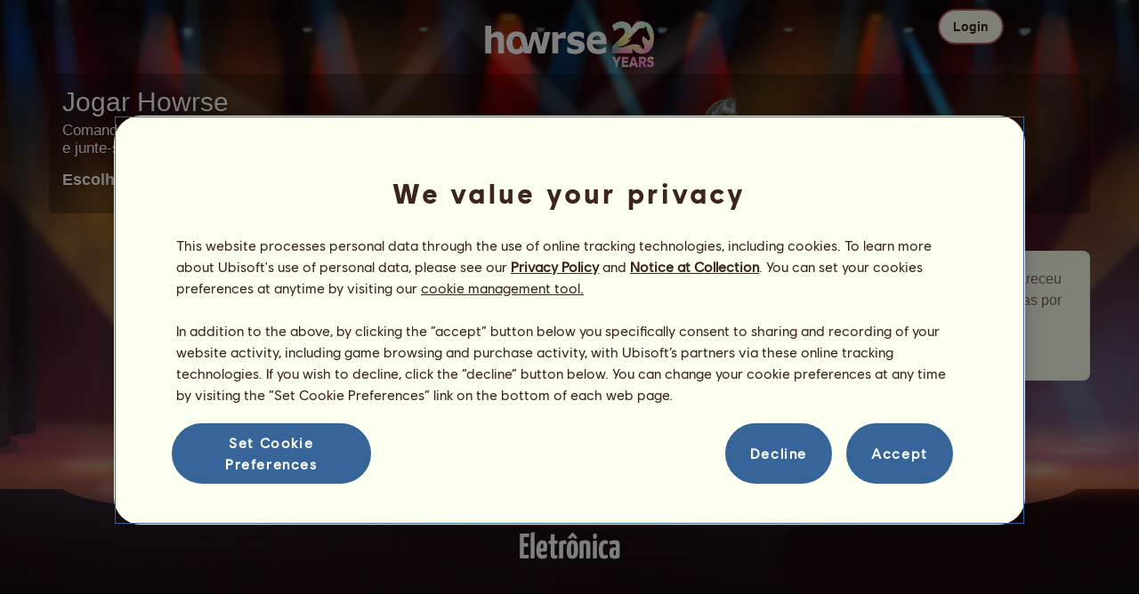

--- FILE ---
content_type: text/html; charset=utf-8
request_url: https://br.howrse.com/elevage/fiche/nomade?qName=electro
body_size: 52397
content:
<!DOCTYPE html><html lang="pt" dir="ltr"><head><base href="https://br.howrse.com/"/><meta http-equiv="Content-Type" content="text/html; charset=utf-8" /><title>Cavalo Errante Eletrônica - Howrse</title><meta name="description" content="Eletrônica é um cavalo errante da série Música.Cavalos Errantes são cavalos que ficam no seu haras temporariamente.Uma vez por dia, eles podem participar d"/><meta name="google-site-verification" content="fxOc2Q32ZNcIK2d9o3Vc9tgw_3jCRQqckQMU4_-bNc4" /><script type="text/javascript" nonce="37a3aeafb107f6fdaca04e2d7363bd47">
			var projectMode = "prod";
			var projectUrl = "https://br.howrse.com";
			var projectDomain = "br.howrse.com";
			var projectLang = "pt_BR";
			var projectImage = "//br.howrse.com/media/equideo/image";
			var projectRequest = "elevage%2Ffiche%2Fnomade";
			var internalError = "<div class=\"spacer-bottom align-left message message-style-1\"><div class=\"message-content content\">		<table class=\"width-100\">			<tr>				<td class=\"errorsBox-icon\"><a rel=\"nofollow\" id=\"agi-10773192001768663614\"><script type=\"text\/javascript\" nonce=\"37a3aeafb107f6fdaca04e2d7363bd47\">execWhenReady(function(){$(\"#agi-10773192001768663614\").on(\"click\", function(event){hideErrors(); return false;})});<\/script><img src=\"\/\/br.howrse.com\/media\/equideo\/image\/\/components\/message\/picto-erreur.png\" class=\"errorsBox-icon-image\" alt=\"pictoerreur\"\/><\/a><\/td>				<td class=\"errorContent\"><h3><span style=\"color: #a00000\">Atenção!<\/span><\/h3>Ocorreu um erro interno, tente novamente mais tarde.<\/td>			<\/tr>		<\/table><\/div><\/div>";
		</script><link rel="stylesheet" type="text/css" href="//br.howrse.com/media/owlient/css/min//flags.css" />
<link rel="stylesheet" type="text/css" href="//br.howrse.com/media/equideo/css/min//common/layout/background.css" />
<link rel="stylesheet" type="text/css" href="//br.howrse.com/media/equideo/css/min//common/layout/container.css" />
<link rel="stylesheet" type="text/css" href="//br.howrse.com/media/equideo/css/min//common/layout/content.css" />
<link rel="stylesheet" type="text/css" href="//br.howrse.com/media/equideo/css/min//common/layout/header.css" />
<link rel="stylesheet" type="text/css" href="//br.howrse.com/media/equideo/css/min//common/layout/footer.css" />
<link rel="stylesheet" type="text/css" href="//br.howrse.com/media/equideo/css/min//common/layout/horsesprite.css" />
<link rel="stylesheet" type="text/css" href="//br.howrse.com/media/equideo/css/min//common/layout/margins.css" />
<link rel="stylesheet" type="text/css" href="//br.howrse.com/media/equideo/css/min//common/components/alerts.css" />
<link rel="stylesheet" type="text/css" href="//br.howrse.com/media/equideo/css/min//common/components/avatar.css" />
<link rel="stylesheet" type="text/css" href="//br.howrse.com/media/equideo/css/min//common/components/actionview.css" />
<link rel="stylesheet" type="text/css" href="//br.howrse.com/media/equideo/css/min//common/components/block.css" />
<link rel="stylesheet" type="text/css" href="//br.howrse.com/media/equideo/css/min//common/components/btn.css" />
<link rel="stylesheet" type="text/css" href="//br.howrse.com/media/equideo/css/min//common/components/banners.css" />
<link rel="stylesheet" type="text/css" href="//br.howrse.com/media/equideo/css/min//common/components/buttons.css" />
<link rel="stylesheet" type="text/css" href="//br.howrse.com/media/equideo/css/min//common/components/carousel.css" />
<link rel="stylesheet" type="text/css" href="//br.howrse.com/media/equideo/css/min//common/components/dipstick.css" />
<link rel="stylesheet" type="text/css" href="//br.howrse.com/media/equideo/css/min//common/components/feedbacks.css" />
<link rel="stylesheet" type="text/css" href="//br.howrse.com/media/equideo/css/min//common/components/fields.css" />
<link rel="stylesheet" type="text/css" href="//br.howrse.com/media/equideo/css/min//common/components/gauges.css" />
<link rel="stylesheet" type="text/css" href="//br.howrse.com/media/equideo/css/min//common/components/img.css" />
<link rel="stylesheet" type="text/css" href="//br.howrse.com/media/equideo/css/min//common/components/listview.css" />
<link rel="stylesheet" type="text/css" href="//br.howrse.com/media/equideo/css/min//common/components/menus.css" />
<link rel="stylesheet" type="text/css" href="//br.howrse.com/media/equideo/css/min//common/components/modules.css" />
<link rel="stylesheet" type="text/css" href="//br.howrse.com/media/equideo/css/min//common/components/popups.css" />
<link rel="stylesheet" type="text/css" href="//br.howrse.com/media/equideo/css/min//common/components/popupview.css" />
<link rel="stylesheet" type="text/css" href="//br.howrse.com/media/equideo/css/min//v5/desktop/components/popupview.css" />
<link rel="stylesheet" type="text/css" href="//br.howrse.com/media/equideo/css/min//v5/desktop/components/btn.css" />
<link rel="stylesheet" type="text/css" href="//br.howrse.com/media/equideo/css/min//common/components/popupconfirm.css" />
<link rel="stylesheet" type="text/css" href="//br.howrse.com/media/equideo/css/min//common/components/svg.css" />
<link rel="stylesheet" type="text/css" href="//br.howrse.com/media/equideo/css/min//common/components/tag.css" />
<link rel="stylesheet" type="text/css" href="//br.howrse.com/media/equideo/css/min//common/components/timers.css" />
<link rel="stylesheet" type="text/css" href="//br.howrse.com/media/equideo/css/min//common/components/texts.css" />
<link rel="stylesheet" type="text/css" href="//br.howrse.com/media/equideo/css/min//common/components/tutorial.css" />
<link rel="stylesheet" type="text/css" href="//br.howrse.com/media/equideo/css/min//common/components/popover.css" />
<link rel="stylesheet" type="text/css" href="//br.howrse.com/media/equideo/css/min//common/components/rowguecard.css" />
<link rel="stylesheet" type="text/css" href="//br.howrse.com/media/equideo/css/min//v5/desktop/components/stickout.css" />
<link rel="stylesheet" type="text/css" href="//br.howrse.com/media/equideo/css/min//common/animations/animate.css" />
<link rel="stylesheet" type="text/css" href="//br.howrse.com/media/equideo/css/min//v4/ltr/animations/generic.css" />
<link rel="stylesheet" type="text/css" href="//br.howrse.com/media/equideo/css/min//v4/ltr/animations/tutoriel.css" />
<link rel="stylesheet" type="text/css" href="//br.howrse.com/media/equideo/css/min//v4/ltr/animations/festivites.css" />
<link rel="stylesheet" type="text/css" href="//br.howrse.com/media/equideo/css/min//v4/ltr/base/common.css" />
<link rel="stylesheet" type="text/css" href="//br.howrse.com/media/equideo/css/min//v4/ltr/base/internal.css" />
<link rel="stylesheet" type="text/css" href="//br.howrse.com/media/equideo/css/min//v4/ltr/components/actions.css" />
<link rel="stylesheet" type="text/css" href="//br.howrse.com/media/equideo/css/min//v4/ltr/components/buttons.css" />
<link rel="stylesheet" type="text/css" href="//br.howrse.com/media/equideo/css/min//v4/ltr/components/fields.css" />
<link rel="stylesheet" type="text/css" href="//br.howrse.com/media/equideo/css/min//v4/ltr/components/gauges.css" />
<link rel="stylesheet" type="text/css" href="//br.howrse.com/media/equideo/css/min//v4/ltr/components/popup.css" />
<link rel="stylesheet" type="text/css" href="//br.howrse.com/media/equideo/css/min//v4/ltr/components/links.css" />
<link rel="stylesheet" type="text/css" href="//br.howrse.com/media/equideo/css/min//v4/ltr/components/menus.css" />
<link rel="stylesheet" type="text/css" href="//br.howrse.com/media/equideo/css/min//v4/ltr/components/messages.css" />
<link rel="stylesheet" type="text/css" href="//br.howrse.com/media/equideo/css/min//v4/ltr/components/modules.css" />
<link rel="stylesheet" type="text/css" href="//br.howrse.com/media/equideo/css/min//v4/ltr/components/scrollableContent.css" />
<link rel="stylesheet" type="text/css" href="//br.howrse.com/media/equideo/css/min//v4/ltr/components/stars.css" />
<link rel="stylesheet" type="text/css" href="//br.howrse.com/media/equideo/css/min//v4/ltr/components/slider.css" />
<link rel="stylesheet" type="text/css" href="//br.howrse.com/media/equideo/css/min//v4/ltr/components/tabs.css" />
<link rel="stylesheet" type="text/css" href="//br.howrse.com/media/equideo/css/min//v4/ltr/components/tooltips.css" />
<link rel="stylesheet" type="text/css" href="//br.howrse.com/media/equideo/css/min//v4/ltr/layout/background.css" />
<link rel="stylesheet" type="text/css" href="//br.howrse.com/media/equideo/css/min//v4/ltr/layout/container.css" />
<link rel="stylesheet" type="text/css" href="//br.howrse.com/media/equideo/css/min//v4/ltr/layout/content.css" />
<link rel="stylesheet" type="text/css" href="//br.howrse.com/media/equideo/css/min//v4/ltr/pages/acquisition/marketing.css" />
<link rel="stylesheet" type="text/css" href="//br.howrse.com/media/equideo/css/min//common/vendor/cmp.css" />
<link rel="stylesheet" type="text/css" href="//br.howrse.com/media/equideo/css/min//common/vendor/swiper.css" />
<link rel="stylesheet" type="text/css" href="//br.howrse.com/media/equideo/css/min//v5/desktop/components/carousel.css" />
<link rel="stylesheet" type="text/css" href="//br.howrse.com/media/equideo/css/min//v5/desktop/components/navchips.css" />
<link rel="stylesheet" type="text/css" href="//br.howrse.com/media/equideo/css/min//v5/desktop/components/forms.css" />
<link rel="stylesheet" type="text/css" href="//br.howrse.com/media/equideo/css/min//v5/desktop/components/grids.css" />
<link rel="stylesheet" type="text/css" href="//br.howrse.com/media/equideo/css/min//v5/desktop/components/stocktake.css" />
<link rel="stylesheet" type="text/css" href="//br.howrse.com/media/equideo/css/min//v5/desktop/components/texts.css" />
<link rel="stylesheet" type="text/css" href="//br.howrse.com/media/equideo/css/min//v5/desktop/components/ribbon.css" />
<link rel="stylesheet" type="text/css" href="//br.howrse.com/media/equideo/css/min//v5/desktop/components/stars.css" />
<link rel="stylesheet" type="text/css" href="//br.howrse.com/media/equideo/css/min//v5/desktop/animations/layout.css" />
<link rel="stylesheet" type="text/css" href="//br.howrse.com/media/equideo/css/min//v5/desktop/animations/operation.css" />
<link rel="stylesheet" type="text/css" href="//br.howrse.com/media/equideo/css/min//v5/desktop/layout/header.css" />
<link rel="stylesheet" type="text/css" href="//br.howrse.com/media/equideo/css/min//v5/desktop/layout/container.css" />
<link rel="stylesheet" type="text/css" href="//br.howrse.com/media/equideo/css/min//v5/desktop/layout/content.css" />
<link rel="stylesheet" type="text/css" href="//br.howrse.com/media/equideo/css/min//v5/desktop/layout/operation.css" />
<link rel="stylesheet" type="text/css" href="//br.howrse.com/media/equideo/css/min//v5/desktop/components/actionview.css" />
<link rel="stylesheet" type="text/css" href="//br.howrse.com/media/equideo/css/min//v5/desktop/components/buttons.css" />
<link rel="stylesheet" type="text/css" href="//br.howrse.com/media/equideo/css/min//v5/desktop/components/checklist.css" />
<link rel="stylesheet" type="text/css" href="//br.howrse.com/media/equideo/css/min//v5/desktop/components/collectionview.css" />
<link rel="stylesheet" type="text/css" href="//br.howrse.com/media/equideo/css/min//v5/desktop/components/feedbacks.css" />
<link rel="stylesheet" type="text/css" href="//br.howrse.com/media/equideo/css/min//v5/desktop/components/gauges.css" />
<link rel="stylesheet" type="text/css" href="//br.howrse.com/media/equideo/css/min//v5/desktop/components/links.css" />
<link rel="stylesheet" type="text/css" href="//br.howrse.com/media/equideo/css/min//v5/desktop/components/listview.css" />
<link rel="stylesheet" type="text/css" href="//br.howrse.com/media/equideo/css/min//v5/desktop/components/pagination.css" />
<link rel="stylesheet" type="text/css" href="//br.howrse.com/media/equideo/css/min//v5/desktop/components/progressbar.css" />
<link rel="stylesheet" type="text/css" href="//br.howrse.com/media/equideo/css/min//v5/desktop/components/modules.css" />
<link rel="stylesheet" type="text/css" href="//br.howrse.com/media/equideo/css/min//v5/desktop/components/messages.css" />
<link rel="stylesheet" type="text/css" href="//br.howrse.com/media/equideo/css/min//v5/desktop/components/range.css" />
<link rel="stylesheet" type="text/css" href="//br.howrse.com/media/equideo/css/min//v5/desktop/components/swiper.css" />
<link rel="stylesheet" type="text/css" href="//br.howrse.com/media/equideo/css/min//v5/desktop/components/slider.css" />
<link rel="stylesheet" type="text/css" href="//br.howrse.com/media/equideo/css/min//v5/desktop/components/superellipse.css" />
<link rel="stylesheet" type="text/css" href="//br.howrse.com/media/equideo/css/min//v5/desktop/components/tables.css" />
<link rel="stylesheet" type="text/css" href="//br.howrse.com/media/equideo/css/min//v5/desktop/components/tabs.css" />
<link rel="stylesheet" type="text/css" href="//br.howrse.com/media/equideo/css/min//v5/desktop/components/tooltips.css" />
<link rel="stylesheet" type="text/css" href="//br.howrse.com/media/equideo/css/min//v5/desktop/pages/promote.css" />
<link rel="stylesheet" type="text/css" href="//br.howrse.com/media/equideo/css/min//v5/desktop/operation/nomade.css" />
<link rel="stylesheet" type="text/css" href="//br.howrse.com/media/equideo/css/min//v5/desktop/operation/automation/nomade.css" />
<link rel="stylesheet" type="text/css" href="//br.howrse.com/media/equideo/css/min//common/vendor/yanoneubibold.css" />
<link rel="stylesheet" type="text/css" href="//br.howrse.com/media/equideo/css/min//common/vendor/cosmows.css" />
<script type="text/javascript" src="//br.howrse.com/media/sowcle/js/min//lib/jquery/jquery-1.8.3.js" charset="utf-8"></script>
<script type="text/javascript" src="//br.howrse.com/media/sowcle/js/min//api.js" charset="utf-8"></script>
<script type="text/javascript" src="//br.howrse.com/media/sowcle/js/min//script.js" charset="utf-8"></script>
<script type="text/javascript" src="//br.howrse.com/media/sowcle/js/min//jAjax.js" charset="utf-8"></script>
<script type="text/javascript" src="//br.howrse.com/media/sowcle/js/min//advertising.js" charset="utf-8"></script>
<script type="text/javascript" src="//br.howrse.com/media/sowcle/js/min//coaccount.js" charset="utf-8"></script>
<script type="text/javascript" src="//br.howrse.com/media/sowcle/js/min//user.js" charset="utf-8"></script>
<script type="text/javascript" src="//br.howrse.com/media/equideo/js/min//user.js" charset="utf-8"></script>
<script type="text/javascript" src="//br.howrse.com/media/equideo/js/min//lib/confetti.js" charset="utf-8"></script>
<script type="text/javascript" src="//br.howrse.com/media/equideo/js/min//ufo.js" charset="utf-8"></script>
<script type="text/javascript" src="//br.howrse.com/media/equideo/js/min//navigation.js" charset="utf-8"></script>
<script type="text/javascript" src="//br.howrse.com/media/equideo/js/min//script.js" charset="utf-8"></script>
<script type="text/javascript" src="//br.howrse.com/media/equideo/js/min//xads.js" charset="utf-8"></script>
<script type="text/javascript" src="//br.howrse.com/media/equideo/js/min//lib/jquery/jquery.mousewheel.js" charset="utf-8"></script>
<script type="text/javascript" src="//br.howrse.com/media/equideo/js/min//components/slider.js" charset="utf-8"></script>
<script type="text/javascript" src="//br.howrse.com/media/equideo/js/min//components/scrollable-content.js" charset="utf-8"></script>
<script type="text/javascript" src="//br.howrse.com/media/equideo/js/min//lib/getDevicePixelRatio.js" charset="utf-8"></script>
<script type="text/javascript" src="//br.howrse.com/media/equideo/js/min//lib/rangeslider.js" charset="utf-8"></script>
<script type="text/javascript" src="//br.howrse.com/media/equideo/js/min//lib/autotrack/autotrack.js" charset="utf-8"></script>
<script type="text/javascript" src="//br.howrse.com/media/equideo/js/min//autoPromo.js" charset="utf-8"></script>
<script type="text/javascript" src="//br.howrse.com/media/equideo/js/min//notification.js" charset="utf-8"></script>
<script type="text/javascript" src="//br.howrse.com/media/equideo/js/min//components/popover.js" charset="utf-8"></script>
<script type="text/javascript" src="//br.howrse.com/media/equideo/js/min//popups.js" charset="utf-8"></script>
<script type="text/javascript" src="//br.howrse.com/media/equideo/js/min//lib/jquery/jquery.path.js" charset="utf-8"></script>




<script type="text/javascript" src="//br.howrse.com/media/equideo/js/min//temporaryBreed.js" charset="utf-8"></script>
<script type="text/javascript" src="//br.howrse.com/media/equideo/js/min//inscription.js" charset="utf-8"></script>
<script type="text/javascript" src="https://ubistatic-a.ubisoft.com/0106/prod-cmp/global/tracking/analyticssdk.js" charset="utf-8"></script>
<meta name="viewport" content="width=1280, user-scalable=yes" /><meta http-equiv="X-UA-Compatible" content="IE=edge" /><meta http-equiv="Cache-control" content="max-age=600, s-maxage=600, public" /><meta name="expires" content="Sun, 18 Jan 2026 09:00:00 +0100" /><meta name="copyright" content="Owlient SAS. All Rights Reserved." /><script type="text/javascript" nonce="37a3aeafb107f6fdaca04e2d7363bd47">const wa_data = {"appId":"79b153cf-7c8a-4b96-82f2-6699699f8478","domain":"br.howrse.com","environment":"PROD","language":"en","country":"BR","enableAdobeAnalytics":false,"brand":"Howrse","game":"Howrse"};
			window.adobeAnalytics.init(wa_data);</script><script type="text/javascript" nonce="37a3aeafb107f6fdaca04e2d7363bd47">(function(d) {
var o = d.createElement;
d.createElement = function() {
  var e = o.apply(d, arguments);
  if (e.tagName === "SCRIPT") {
    e.setAttribute("nonce", "37a3aeafb107f6fdaca04e2d7363bd47");
  }
  return e;
}
})(document);</script></head><body id="global" class="body--ltr body--chrome body--mac template-v5 nopub disconnected animation body--emptytop is-desktop immersive"><div id="infoBox" style="display: none;"></div>
		<div id="messageBox" style="display: none;"></div>
		<div id="errorsBox" style="display: none;"></div>
		<div id="tutorial" style="display: none;"></div>
		<div id="loading" style="display: none;"></div><script type="text/javascript" nonce="37a3aeafb107f6fdaca04e2d7363bd47">execWhenReady(function(){$("#background").on("click", function(event){hideCurrentBox()})});</script><div id="background" style="display: none;"></div><script type="text/javascript" nonce="37a3aeafb107f6fdaca04e2d7363bd47">var tooltipHandler = new TooltipHandler($("#infoBox"));tooltipHandler.getTooltipWrapperTheme = function(theme) {
					return "<div class=\"tooltip-style-" + theme + "\"><span class=\"tooltipMessage\"></span><div class=\"arrow coche\"></div></div>";
				};

				tooltipHandler.getTooltipMessageElement = function($tooltip) {
					return $tooltip.find('.tooltipMessage');
				};</script><div id="container"><aside id="top-subscription" class="module module-inscription dir"><form class="sowcle-form" action="javascript:;" method="post" id="inscription"><script type="text/javascript" nonce="37a3aeafb107f6fdaca04e2d7363bd47">execWhenReady(function(){$("#inscription").on("submit", function(event){return lock("id:inscription", 1000) &&  AjaxJSON(DoInscriptionAjax)})});</script><div class="grid-table width-100"><div class="grid-row"><div class="grid-cell align-top width-50 spacer-large-left spacer-large-right"><h2 class="module-inscription-title spacer-large-top">Jogar Howrse</h2><p class="module-inscription-subtitle spacer-large-bottom spacer-large-right">Comande o centro equestre dos seus sonhos</br>e junte-se a uma comunidade de milhões de jogadores!</p><label for="name">Escolha seu primeiro cavalo:</label></div><div class="grid-cell align-midle width-25 carousel-col" id="carousel-col"><div id="carousel-col-content"><div id="sub-carousel" class="clear"><script type="text/javascript" nonce="37a3aeafb107f6fdaca04e2d7363bd47">execWhenReady(function(){$("#sub-carousel-prev").on("click", function(event){return lock('carousel__nav', 300) && subCarouselPrev()})});</script><div id="sub-carousel-prev" class="sub-carousel-nav sub-carousel-prev-off float-left"></div><div id="sub-carousel-content" class="float-left" data-races="10" data-current=0 data-delay=300><figure index="0" idrace="1" animaltype="cheval" race="Cavalo Árabe" idrobe="33" alt="Cavalo de passeio Cavalo Árabe Tordilho negro" style="display:none;background-image:url(/media/equideo/image/chevaux/adulte/arabe/forelock/gr-pml.png),url(/media/equideo/image/chevaux/adulte/arabe/mane/cr0/gr-pml.png),url(/media/equideo/image/chevaux/adulte/arabe/tail/br0/gr-pml.png),url(/media/equideo/image/chevaux/adulte/arabe/body/gr-pml.png),url(/media/equideo/image/chevaux/adulte/arabe/shadow.png);" class="cheval-icone  horsesprite horsesprite--120" id=""><figcaption class="hide">Cavalo de passeio Cavalo Árabe Tordilho negro</figcaption></figure><figure index="1" idrace="4" animaltype="cheval" race="Puro Sangue Inglês" idrobe="5" alt="Cavalo de passeio Puro Sangue Inglês Castanho sangue" style="display:none;background-image:url(/media/equideo/image/chevaux/adulte/thoroughbred/forelock/nr.png),url(/media/equideo/image/chevaux/adulte/thoroughbred/mane/cr0/nr.png),url(/media/equideo/image/chevaux/adulte/thoroughbred/tail/br0/nr.png),url(/media/equideo/image/chevaux/adulte/thoroughbred/body/bai-cer.png),url(/media/equideo/image/chevaux/adulte/thoroughbred/shadow.png);" class="cheval-icone  horsesprite horsesprite--120" id=""><figcaption class="hide">Cavalo de passeio Puro Sangue Inglês Castanho sangue</figcaption></figure><figure index="2" idrace="5" animaltype="cheval" race="Hanoveriano" idrobe="26" alt="Cavalo de passeio Hanoveriano Castanho" style="display:none;background-image:url(/media/equideo/image/chevaux/adulte/sport-massif/forelock/nr.png),url(/media/equideo/image/chevaux/adulte/sport-massif/mane/cr0/nr.png),url(/media/equideo/image/chevaux/adulte/sport-massif/tail/br0/nr.png),url(/media/equideo/image/chevaux/adulte/sport-massif/body/bai.png),url(/media/equideo/image/chevaux/adulte/sport-massif/shadow.png);" class="cheval-icone  horsesprite horsesprite--120" id=""><figcaption class="hide">Cavalo de passeio Hanoveriano Castanho</figcaption></figure><figure index="3" idrace="9" animaltype="poney" race="Shetland" idrobe="33" alt="Cavalo de passeio Shetland Tordilho negro" style="display:none;background-image:url(/media/equideo/image/chevaux/adulte/shetland/forelock/gr-pml.png),url(/media/equideo/image/chevaux/adulte/shetland/mane/cr0/gr-pml.png),url(/media/equideo/image/chevaux/adulte/shetland/tail/br0/gr-pml.png),url(/media/equideo/image/chevaux/adulte/shetland/body/gr-pml.png),url(/media/equideo/image/chevaux/adulte/shetland/shadow.png);" class="cheval-icone  horsesprite horsesprite--120" id=""><figcaption class="hide">Cavalo de passeio Shetland Tordilho negro</figcaption></figure><figure index="4" idrace="10" animaltype="poney" race="Connemara" idrobe="32" alt="Cavalo de passeio Connemara Tordilho ruço" style="display:none;background-image:url(/media/equideo/image/chevaux/adulte/poney-leger/forelock/gr-c.png),url(/media/equideo/image/chevaux/adulte/poney-leger/mane/cr0/gr-c.png),url(/media/equideo/image/chevaux/adulte/poney-leger/tail/br0/gr-c.png),url(/media/equideo/image/chevaux/adulte/poney-leger/body/gr-c.png),url(/media/equideo/image/chevaux/adulte/poney-leger/shadow.png);" class="cheval-icone  horsesprite horsesprite--120" id=""><figcaption class="hide">Cavalo de passeio Connemara Tordilho ruço</figcaption></figure><figure index="5" idrace="12" animaltype="poney" race="Welsh" idrobe="30" alt="Cavalo de passeio Welsh Castanho escuro" style="display:none;background-image:url(/media/equideo/image/chevaux/adulte/poney-sport/forelock/nr.png),url(/media/equideo/image/chevaux/adulte/poney-sport/mane/cr0/nr.png),url(/media/equideo/image/chevaux/adulte/poney-sport/tail/br0/nr.png),url(/media/equideo/image/chevaux/adulte/poney-sport/body/bai-b.png),url(/media/equideo/image/chevaux/adulte/poney-sport/shadow.png);" class="cheval-icone  horsesprite horsesprite--120" id=""><figcaption class="hide">Cavalo de passeio Welsh Castanho escuro</figcaption></figure><figure index="6" idrace="20" animaltype="cheval" race="Lusitano" idrobe="26" alt="Cavalo de passeio Lusitano Castanho" style="display:none;background-image:url(/media/equideo/image/chevaux/adulte/iberique/forelock/nr.png),url(/media/equideo/image/chevaux/adulte/iberique/mane/cr0/nr.png),url(/media/equideo/image/chevaux/adulte/iberique/tail/br0/nr.png),url(/media/equideo/image/chevaux/adulte/iberique/body/bai.png),url(/media/equideo/image/chevaux/adulte/iberique/shadow.png);" class="cheval-icone  horsesprite horsesprite--120" id=""><figcaption class="hide">Cavalo de passeio Lusitano Castanho</figcaption></figure><figure index="7" idrace="23" animaltype="cheval" race="Árabe Shagya" idrobe="2" alt="Cavalo de passeio Árabe Shagya Alazão" style="display:none;background-image:url(/media/equideo/image/chevaux/adulte/arabe/forelock/alz.png),url(/media/equideo/image/chevaux/adulte/arabe/mane/cr0/alz.png),url(/media/equideo/image/chevaux/adulte/arabe/tail/br0/alz.png),url(/media/equideo/image/chevaux/adulte/arabe/body/alz.png),url(/media/equideo/image/chevaux/adulte/arabe/shadow.png);" class="cheval-icone  horsesprite horsesprite--120" id=""><figcaption class="hide">Cavalo de passeio Árabe Shagya Alazão</figcaption></figure><figure index="8" idrace="26" animaltype="cheval" race="Knabstrupper" idrobe="37" alt="Cavalo de passeio Knabstrupper Manto castanho escuro" style="display:none;background-image:url(/media/equideo/image/chevaux/adulte/knabstrup/forelock/nr.png),url(/media/equideo/image/chevaux/adulte/knabstrup/mane/cr0/nr.png),url(/media/equideo/image/chevaux/adulte/knabstrup/tail/br0/nr.png),url(/media/equideo/image/chevaux/adulte/knabstrup/marking/bkt.png),url(/media/equideo/image/chevaux/adulte/knabstrup/body/bai.png),url(/media/equideo/image/chevaux/adulte/knabstrup/shadow.png);" class="cheval-icone  horsesprite horsesprite--120" id=""><figcaption class="hide">Cavalo de passeio Knabstrupper Manto castanho escuro</figcaption></figure><figure index="9" idrace="28" animaltype="cheval" race="Mangalarga Marchador" idrobe="10" alt="Cavalo de passeio Mangalarga Marchador Rosilho alazão" style="display:none;background-image:url(/media/equideo/image/chevaux/adulte/iberique/forelock/alz-b.png),url(/media/equideo/image/chevaux/adulte/iberique/mane/cr0/alz-b.png),url(/media/equideo/image/chevaux/adulte/iberique/tail/br0/alz-b.png),url(/media/equideo/image/chevaux/adulte/iberique/body/aub.png),url(/media/equideo/image/chevaux/adulte/iberique/shadow.png);" class="cheval-icone  horsesprite horsesprite--120" id=""><figcaption class="hide">Cavalo de passeio Mangalarga Marchador Rosilho alazão</figcaption></figure></div><script type="text/javascript" nonce="37a3aeafb107f6fdaca04e2d7363bd47">execWhenReady(function(){$("#sub-carousel-next").on("click", function(event){return lock('carousel__nav', 300) && subCarouselNext()})});</script><div id="sub-carousel-next" class="sub-carousel-nav sub-carousel-next-off float-right"></div><input name="race" id="race" type="hidden"/><input name="robe" id="robe" type="hidden"/><input name="type" id="type" type="hidden"/></div><strong id="sub-carousel-choice" class="display-block align-center font-large"></strong><script type="text/javascript" nonce="37a3aeafb107f6fdaca04e2d7363bd47">
			window.onload = function() {
				subCarouselInit();
			};
		</script></div></div><div class="grid-cell align-middle align-center width-25 spacer-large-left"><div class="landing-register clear"><div class="align-center"><a class="btn--primary btn" href="inscription/inscription" data-role="none"><span class="btn__label"><span class="btn__label__text">Cadastro</span></span></a></div></div></div></div></div><input name="inscriptionEtape" id="inscriptionEtape" type="hidden" value="3"/><input name="inscriptionViaBandeau" id="inscriptionViaBandeau" type="hidden" value="1"/></form></aside><header id="header" class="item-relative header--disconnected"><div class="header-logo align-center"><a href="/"><img src="//br.howrse.com/media/equideo/image//interface/header/logo/disconnected/howrse-v5.png" alt="howrse – um jogo da owlient"/></a><span class="header-account-flag-br"><span class="hide">br</span></span></div><div class="header--connexion item-absolute"><nav class="header-login float-right"><div class="header-login-button"><script type="text/javascript" nonce="37a3aeafb107f6fdaca04e2d7363bd47">execWhenReady(function(){$("#header-login-label").on("click", function(event){loginSubmenu(this);})});</script><button class="header-login-label btn--primary btn--outline btn" id="header-login-label" type="submit" data-role="none"><span class="btn__label"><span class="btn__label__text">Login</span></span></button><div class="menu submenu-style-1 align-js" data-theme="1"><form class="sowcle-form header-login-form" action="javascript:;" method="post" id="authentification"><script type="text/javascript" nonce="37a3aeafb107f6fdaca04e2d7363bd47">execWhenReady(function(){$("#authentification").on("submit", function(event){AjaxJSON(AuthentificationAjax); return false;})});</script><input value="98913881859554034d1c3122b925ad87" name="7453f" id="authentification7453f" type="hidden"/><input placeholder="Nome de usuário" class="input spacer-large-bottom input-style-0" required="required" autocapitalize="off" autocorrect="off" autocomplete="off" name="login" id="login" type="text" value=""/><input placeholder="Senha" class="input spacer-large-bottom input-style-0" required="required" autocapitalize="off" autocorrect="off" name="password" id="password" type="password" value=""/><div class="grid-table align-middle spacer-large-bottom spacer-auto"><div class="grid-row row-0 even"><div class="grid-cell even first  spacer-right"><input class="checkbox checkbox-style-0" name="autoidentification" id="autoidentification" type="checkbox" value="1"/><label for="autoidentification" class="bogus-checkbox-style-0"></label></div><div class="grid-cell odd last  spacer-right"><label class="label-checkbox text--s text--primary" for="autoidentification">Continue com a sessão</label></div></div></div><input name="authentificationRedirection" id="authentificationRedirection" type="hidden"/><input name="authentificationIsBoxStyle" id="authentificationIsBoxStyle" type="hidden" value=""/><div class="align-center"><script type="text/javascript" nonce="37a3aeafb107f6fdaca04e2d7363bd47">execWhenReady(function(){$("#authentificationSubmit").on("click", function(event){return lock("id:authentificationSubmit");})});</script><button class="spacer-bottom btn--primary btn form__submit button button-style-submit" data-role="none" type="submit" name="authentificationSubmit" id="authentificationSubmit" style="" data-anim="0"><span class="button-align-submit"><span class="button-inner-submit"><span class="button-text-submit">Conexão</span></span></span></button><div></form><script type="text/javascript" nonce="37a3aeafb107f6fdaca04e2d7363bd47">function submitAuthentification() {
	$('#authentification').submit();
};</script>
			<div class="box" id="loginLocaliseeBox" style="display: none; width: 500px" ><div class="popup popup-style-0"><a class="close-popup right" href="#" rel="nofollow" id="agi-20785515001768663614"><script type="text/javascript" nonce="37a3aeafb107f6fdaca04e2d7363bd47">execWhenReady(function(){$("#agi-20785515001768663614").on("click", function(event){hideBox('loginLocaliseeBox'); return false;})});</script></a><div id="loginLocaliseeContent" ></div></div></div><aside class="align-center popupview popupview--s" id="forgottenBox"><script type="text/javascript" nonce="37a3aeafb107f6fdaca04e2d7363bd47">execWhenReady(function(){$("#agi-30786385001768663614").on("click", function(event){hideBox('forgottenBox')})});</script><button class="popupview__close svg" data-qname="common-error" id="agi-30786385001768663614"><svg viewBox="0 0 48 48" xmlns="http://www.w3.org/2000/svg"><path d="m38.5536195 10.2698132c1.6510975 1.6629065 1.6693771 4.3470466.0411334 5.9662521l-8.1547529 8.1719347 8.1980442 8.1804805c1.6192055 1.6282437 1.5830311 4.3125653-.0783993 5.965139-1.6614303 1.6525736-4.3455704 1.6708532-5.9647759.0426095l-8.173869-8.156229-8.1800224 8.1980442c-1.6282436 1.6192055-4.3125653 1.5830311-5.9651389-.0783993-1.65257372-1.6614303-1.67085327-4.3455704-.0426096-5.9647759l8.1557709-8.173869-8.1975861-8.1800224c-1.61920548-1.6282436-1.58303106-4.3125653.0783993-5.9651389 1.6629065-1.65109761 4.3470466-1.66937715 5.9662521-.0411335l8.1719347 8.1542948 8.1804805-8.1975861c1.6282437-1.61920548 4.3125653-1.58303106 5.965139.0783993z"/></svg></button><div class="popupview__image"><img src="//br.howrse.com/media/equideo/image//tutoriel/v5/doubt.png" class="popupview__image__asset" alt="doubt"/></div><h2 class="popupview__title yanoneubibold-30 text--primary">Senha esquecida</h2><div class="popupview__content mb--2 px--2"><p class="text--m text--secondary">Digite seu nome de usuário e o endereço de e-mail associado a ele para obter instruções sobre como redefinir sua senha.</p><p class="text--s text--secondary">Se você tiver menos de 16 anos de idade, use o endereço de e-mail dos seus responsáveis.</p></div><form class="sowcle-form" action="javascript:;" method="post" id="forgotten"><script type="text/javascript" nonce="37a3aeafb107f6fdaca04e2d7363bd47">execWhenReady(function(){$("#forgotten").on("submit", function(event){return lock("id:forgotten", 1000) &&  AjaxJSON(ForgottenAjax)})});</script><div class="popupview-form"><script type="text/javascript" nonce="37a3aeafb107f6fdaca04e2d7363bd47">execWhenReady(function(){$("#forgottenEmail").on("input", function(event){forgottenEmailUpdate();})});</script><input placeholder="E-mail (do usuário ou dos responsáveis)" required="1" class="input form__text" name="forgottenEmail" id="forgottenEmail" type="text"/><div id="forgottenParental" class="pt--2" style="display: none; visiblity: hidden"><label class="form__label" for="forgottenLogin">Insira o ID para entrar com esta conta</label><input placeholder="Nome de usuário" class="input mt--1 form__text" name="forgottenLogin" id="forgottenLogin" type="text"/></div></div><div class="popupview__bottom"><button class="btn--primary btn" type="submit" data-role="none"><span class="btn__label"><span class="btn__label__text">Redefinir minha senha</span></span></button><footer class="popupview__footer pt--1"><p id="forgottenLoginLink" class="text--s" style="display: none; visiblity: hidden"><a href="https://support.owlient.eu/?cat=490&amp;ref=https%3A%2F%2Fbr.howrse.com">Esqueceu o seu nome de usuário?</a></p></footer></div></form></aside><div id="login-content-error"></div><p class="align-center"><a rel="nofollow" class="link text--link text--s" id="agi-40786433001768663614"><script type="text/javascript" nonce="37a3aeafb107f6fdaca04e2d7363bd47">execWhenReady(function(){$("#agi-40786433001768663614").on("click", function(event){if(lock('forgotten')) {showBox('forgottenBox', {}); return false; } else { return false; }})});</script>Esqueceu a senha?</a></p></div></div></nav></div></header><main id="content" class="content content--immersive"><section id="page-contents" class="clear"><section class="content__middle"><div class="nomades pt--1"><div class="grid"><div class="row"><div class=" row__cell--4"></div><div class=" row__cell--4"><div class="align-center"><iframe data-image-url="//br.howrse.com/media/equideo/image//chevaux/special/300/adulte/electro.png" scrolling="no" frameborder="0" src="//br.howrse.com/media/equideo/animate//horses/electro/electro.html" type="text/html" data-is-game-content="true" class="horsehtml" width="300" height="300">Eletrônica</iframe><h2 class="align-center text--h2 nomades__title auto-nomades__title my--0">Eletrônica</h2></div></div><div class=" row__cell--4"><article class="bg--primary px--2 py--2 block"><div class="block__content"><div class="text--secondary text--m"><p class="mb--1">Eletrônica é um cavalo errante que apareceu no evento <em>Música</em>. Ele ficou no seu haras por um tempinho e lhe deu um presente.</p><p class="mb--0 italic">Número de jogadores visitados: <strong>17</strong></p></div></div></article></div></div></div></div><script type="text/javascript" nonce="37a3aeafb107f6fdaca04e2d7363bd47">animerCheval("electro", "cheval-image-nomade");</script></section></section><div id="ufo-container"><div id="ufoBoxContent" style="display:none;"></div></div></main><footer id="footer"><div class="grid-table width-100 align-middle"><div class="grid-row row-0 even"><div class="grid-cell even first"><a class="footer__trademark" target="_blank" rel="author noopener noreferrer" href="https://www.owlient.com/"><span class="hide">Visitar o site da Owlient</span><span class="svg--xl svg" data-qname="footer-owlient"><svg viewBox="0 0 74 30" xmlns="http://www.w3.org/2000/svg"><path d="M16.333 15.835c.439 0 .816.268.96.634l.033.102 2.776 8.344h.004l2.772-8.899h2.474L21.31 29.012c-.203.587-.612.9-1.205.9-.54 0-.979-.306-1.167-.777l-.041-.121-2.562-8.343h-.005l-2.563 8.343a1.227 1.227 0 0 1-1.209.897c-.543 0-.933-.262-1.15-.758l-.055-.141-.695-2.232c-.224.483-.517.888-.887 1.296-.754.835-2.019 1.75-4.146 1.75-2.126 0-3.392-.915-4.145-1.75C.43 26.918 0 25.788 0 22.827c0-2.935.43-4.065 1.48-5.222.754-.835 2.02-1.75 4.146-1.75 2.127 0 3.392.915 4.146 1.75.462.509.804 1.014 1.042 1.669l.084.253.018.021 1.658 5.355 2.767-8.332c.109-.417.514-.736.992-.736zm29.82.02c3.016 0 5.627 2.234 5.627 5.76v2.262h-8.507c0 2.234 1.373 3.364 3.258 3.364 1.05 0 2.18-.484 2.988-1.319l1.992 1.696c-1.346 1.562-3.096 2.208-4.926 2.208-2.8 0-6.057-1.346-6.057-6.946 0-5.302 2.988-7.025 5.626-7.025zm14.907.156c2.126 0 4.548 1.505 4.548 4.6v9.067h-2.745v-8.126c0-1.856-1.157-2.912-2.69-2.912h-2.717v11.038H54.71V16.01h6.35zm10.427-4.14v4.145h1.992v2.1h-1.992v7.941c0 .754.296 1.023.968 1.023h1.024v2.584h-1.427c-1.912 0-3.311-1.211-3.311-3.365V11.87h2.746zm-33.895 4.145v13.648h-2.745V16.016h2.745zm-7.644-4.147v14.269c0 .619.35.942 1.023.942h.942v2.584h-1.211c-1.992 0-3.5-.861-3.5-3.311V11.869h2.746zM5.626 18.352c-.997 0-1.909.456-2.336 1.055-.541.769-.713 1.34-.713 3.42 0 2.107.172 2.677.713 3.447.427.598 1.34 1.054 2.336 1.054.997 0 1.91-.456 2.337-1.054.498-.709.682-1.252.708-2.956l.003-.264 1.686 2.805-1.674-5.393c-.165-.556-.592-1.146-1.242-1.56a3.213 3.213 0 0 0-1.818-.554zm40.528.087c-1.615 0-2.827 1.104-2.88 3.177h5.76c-.08-2.073-1.265-3.177-2.88-3.177zm-8.562-6.57v2.746h-2.745V11.87h2.745zm25.173-9.727h-2.691v7.636h-2.088V2.142h-2.705V.165h7.484v1.977zm-12.776 0v2.225h4.079V5.96h-4.08v3.818h-2.086V.165h6.578v1.977h-4.491zM42.162 0c2.856 0 4.889 2.17 4.889 4.971 0 2.83-2.033 4.972-4.89 4.972-2.925 0-4.888-2.101-4.888-4.642 0-1.648.645-2.843 1.593-3.626l-.33-.33C39.264.592 40.596 0 42.162 0zm0 1.978c-.975 0-1.703.37-2.143.851l.33.33c-.508.425-.962 1.016-.962 2.073 0 1.456 1.03 2.733 2.775 2.733 1.675 0 2.774-1.263 2.774-2.994 0-1.73-1.099-2.993-2.774-2.993zm-7.97 2.073c1.649.577 2.5 1.319 2.5 2.802 0 1.991-1.524 3.09-3.323 3.09-1.662 0-2.94-.742-3.475-2.115l1.662-1.236c.302.865 1.085 1.4 1.868 1.4.686 0 1.18-.37 1.18-.988 0-.577-.37-.934-1.743-1.428-1.483-.536-2.582-1.277-2.582-2.87C30.279 1.166 31.556 0 33.41 0c1.47 0 2.61.59 3.145 1.758l-1.662 1.154c-.316-.715-.81-1.113-1.565-1.113-.632 0-1.099.343-1.099.838 0 .563.522.906 1.964 1.414zm-7.131 5.727h2.087V.165h-2.087v9.613zm-4.297-1.84c.892 0 1.4-.412 1.4-1.209 0-.796-.508-1.208-1.4-1.208H21.61v2.417h1.154zM21.61 2.005v2.033h1.099c.645 0 1.085-.371 1.085-1.017 0-.645-.44-1.016-1.085-1.016H21.61zm4.642 4.917c0 1.661-1.305 2.856-3.406 2.856h-3.323V.165h3.2c1.853 0 3.076.892 3.076 2.32 0 1.086-.508 1.745-1.264 2.06 1.017.385 1.717 1.086 1.717 2.377zM18.489.165v5.768c0 2.293-1.4 4.01-3.969 4.01-2.568 0-3.969-1.717-3.969-4.01V.165h2.088v5.603c0 1.4.66 2.197 1.881 2.197 1.223 0 1.882-.796 1.882-2.197V.165h2.087z"/></svg></span></a></div><div class="grid-cell odd middle"><ul class="footer__social"><li class="level-1"><a class="footer__social__link" target="_blank" rel="noopener noreferrer" href="https://www.facebook.com/Howrse"><span class="hide">Visitar o perfil do Facebook</span><span class="svg--m svg" data-qname="social-facebook"><svg viewBox="0 0 48 48" xmlns="http://www.w3.org/2000/svg"><path d="m31.239 0c9.219 0 16.761 7.602 16.761 16.893v14.214c0 9.291-7.542 16.893-16.761 16.893h-14.4765c-9.219 0-16.7625-7.602-16.7625-16.893v-14.214c0-9.291 7.5435-16.893 16.7625-16.893zm-7.239 10c-7.7319922 0-14 6.3063137-14 14.0855588 0 7.0305095 5.1195977 12.8577492 11.8125 13.9144412v-9.8428344h-3.5546875v-4.0716068h3.5546875v-3.1032247c0-3.5301932 2.0901016-5.4801627 5.2880078-5.4801627 1.5317149 0 3.1338672.2751086 3.1338672.2751086v3.4663679h-1.7653672c-1.7391445 0-2.2815078 1.085771-2.2815078 2.1996856v2.6422253h3.8828125l-.6207031 4.0716068h-3.2621094v9.8428344c6.6929023-1.056692 11.8125-6.8839317 11.8125-13.9144412 0-7.7792451-6.2680078-14.0855588-14-14.0855588z"/></svg></span></a></li><li class="level-1"><a class="footer__social__link" target="_blank" rel="noopener noreferrer" href="https://www.youtube.com/channel/UCyuNqsa6Gz_XRHWFf3MI45g"><span class="hide">Youtube</span><span class="svg--m svg" data-qname="social-youtube"><svg viewBox="0 0 48 48" xmlns="http://www.w3.org/2000/svg"><path d="m16.7625 0c-9.219 0-16.7625 7.602-16.7625 16.893v14.214c0 9.291 7.5435 16.893 16.7625 16.893h14.4765c9.219 0 16.761-7.602 16.761-16.893v-14.214c0-9.291-7.542-16.893-16.761-16.893zm7.5635804 14.0007027c1.6069294.0069365 8.6817281.0670521 10.6133208.5880544 1.2048048.3240707 2.1534712 1.2789417 2.4754737 2.491542.5851409 2.1976988.5851409 6.7832115.5851409 6.7832115l-.0000116.0099106c-.0004158.2362025-.015803 4.6348489-.5851293 6.7734601-.3220025 1.2124411-1.2706689 2.1673122-2.4754737 2.4915419-2.0575661.5548308-9.9510669.5868403-10.855007.588687h-.1689733c-.9039401-.0018467-8.7974409-.0338562-10.855007-.588687-1.2046457-.3242297-2.1534712-1.2791008-2.4754737-2.4915419-.5218824-1.9603936-.5783021-5.8198445-.5844016-6.6314086v-.3039289c.0060995-.8115881.0625192-4.671135.5844016-6.6312447.3220025-1.2126003 1.270828-2.1674713 2.4754737-2.491542 1.9315927-.5210023 9.0063914-.5811179 10.6133208-.5880544zm-3.1898314 5.6995257v8.3265644l7.3182384-4.1631231z"/></svg></span></a></li><li class="level-1"><a class="footer__social__link" target="_blank" rel="noopener noreferrer" href="https://instagram.com/howrse_official/"><span class="hide">Visitar o perfil do Instagram </span><span class="svg--m svg" data-qname="social-instagram"><svg viewBox="0 0 48 48" xmlns="http://www.w3.org/2000/svg"><path d="m31.239 0c9.219 0 16.761 7.602 16.761 16.893v14.214c0 9.291-7.542 16.893-16.761 16.893h-14.4765c-9.219 0-16.7625-7.602-16.7625-16.893v-14.214c0-9.291 7.5435-16.893 16.7625-16.893zm-6.0178757 11.0008191h-2.4422145c-2.4394598.003847-2.9311196.0223093-4.1387932.0774119-1.3836984.0631112-2.3287148.2828909-3.1556106.604278-.8548649.3321722-1.5798436.7766855-2.3026034 1.4993936-.7227081.7227598-1.1672214 1.4477385-1.4993936 2.3026034-.3213871.8268958-.5411668 1.7719122-.604278 3.1556106-.0551026 1.2076736-.0735649 1.6993334-.0774119 4.1387932v2.4422145c.003847 2.4394257.0223093 2.9310855.0774119 4.1387591.0631112 1.3836984.2828909 2.3287148.604278 3.1556106.3321722.8548649.7766855 1.5798436 1.4993936 2.3026034.7227598.7227081 1.4477385 1.1672214 2.3026034 1.4994452.8268958.3213355 1.7719122.5411152 3.1556106.6042264 1.3865883.063266 1.8292954.078231 5.3599092.078231 3.5305622 0 3.9732693-.014965 5.3598576-.078231 1.3836984-.0631112 2.3287148-.2828909 3.1556106-.6042264.8548649-.3322238 1.5798436-.7767371 2.3026034-1.4994452.7227081-.7227598 1.1672214-1.4477385 1.4994452-2.3026034.3213355-.8268958.5411152-1.7719122.6042264-3.1556106.063266-1.3865883.078231-1.8292954.078231-5.3598576 0-3.5306138-.014965-3.9733209-.078231-5.3599092-.0631112-1.3836984-.2828909-2.3287148-.6042264-3.1556106-.3322238-.8548649-.7767371-1.5798436-1.4994452-2.3026034-.7227598-.7227081-1.4477385-1.1672214-2.3026034-1.4993936-.8268958-.3213871-1.7719122-.5411668-3.1556106-.604278-1.2076736-.0551026-1.6993334-.0735649-4.1387591-.0774119zm-.2956837 2.3419243c2.6342699.0026232 3.0895353.0189095 4.327675.0754004 1.2674871.057796 1.9558273.2695771 2.4139123.4476095.6068065.2358283 1.0398638.5175323 1.4947493.9724695.4549372.4548855.7366412.8879428.9724695 1.4947493.1780324.458085.3898135 1.1464252.4476095 2.4139123.0564909 1.2381397.0727772 1.6934051.0754004 4.327713v1.8508432c-.0026232 2.6342699-.0189095 3.0895353-.0754004 4.327675-.057796 1.2674871-.2695771 1.9558273-.4476095 2.4139123-.2358283.6068065-.5175323 1.0398638-.9724695 1.4947493-.4548855.4549372-.8879428.7366412-1.4947493.9724695-.458085.1780324-1.1464252.3898135-2.4139123.4476095-1.2379533.0564909-1.6931585.0727772-4.3276086.0754004h-1.8509746c-2.6344804-.0026232-3.0896481-.0189095-4.327648-.0754004-1.2674871-.057796-1.9558273-.2695771-2.4139123-.4476095-.6068065-.2358283-1.0398638-.5175323-1.4947493-.9724695-.4548856-.4548855-.7366412-.8879428-.9724695-1.4947493-.1780324-.458085-.3898135-1.1464252-.4476095-2.4139123-.0564909-1.2381397-.0727772-1.6934051-.0754004-4.327675v-1.8508432c.0026232-2.6343079.0189095-3.0895733.0754004-4.327713.057796-1.2674871.2695771-1.9558273.4476095-2.4139123.2358283-.6068065.5175323-1.0398638.9724695-1.4947493.4548855-.4549372.8879428-.7366412 1.4947493-.9724695.458085-.1780324 1.1464252-.3898135 2.4139123-.4476095 1.2381397-.0564909 1.6934051-.0727772 4.327713-.0754004zm-.9254148 3.9815851c-3.6869211 0-6.6756973 2.9887762-6.6756973 6.6756973 0 3.6868695 2.9887762 6.6756457 6.6756973 6.6756457 3.6868695 0 6.6756457-2.9887762 6.6756457-6.6756457 0-3.6869211-2.9887762-6.6756973-6.6756457-6.6756973zm0 2.3423382c2.3932193 0 4.3333075 1.9400882 4.3333075 4.3333591 0 2.3932193-1.9400882 4.3333075-4.3333075 4.3333075-2.3932709 0-4.3333591-1.9400882-4.3333591-4.3333075 0-2.3932709 1.9400882-4.3333591 4.3333591-4.3333591zm6.9393916-4.166112c-.8615218 0-1.5599763.6984545-1.5599763 1.5600279s.6984545 1.5599763 1.5599763 1.5599763c.8615734 0 1.5600279-.6984029 1.5600279-1.5599763s-.6984545-1.5600279-1.5600279-1.5600279z"/></svg></span></a></li><li class="level-1"><a class="footer__social__link" target="_blank" rel="noopener noreferrer" href="https://www.tiktok.com/@howrse_official"><span class="hide">Visitar o perfil do TikTok</span><span class="svg--m svg--tiktok svg" data-qname="social-tiktok"><?xml version="1.0" encoding="UTF-8"?><svg id="Layer_2" xmlns="http://www.w3.org/2000/svg" viewBox="0 0 400 400"><g id="Layer_1-2"><g><rect class="cls-1" x="0" width="400" height="400" rx="140" ry="140"/><path d="M286.31,114.58c-15.01-9.79-25.85-25.45-29.23-43.71-.73-3.95-1.13-8.01-1.13-12.16h-47.92l-.08,192.04c-.81,21.51-18.5,38.77-40.2,38.77-6.74,0-13.09-1.69-18.68-4.63-12.82-6.75-21.6-20.19-21.6-35.65,0-22.21,18.07-40.28,40.28-40.28,4.15,0,8.12,.68,11.89,1.86v-48.92c-3.89-.53-7.85-.86-11.89-.86-48.63,0-88.2,39.57-88.2,88.2,0,29.84,14.91,56.25,37.65,72.21,14.33,10.06,31.75,15.98,50.55,15.98,48.63,0,88.2-39.56,88.2-88.2v-97.38c18.79,13.49,41.82,21.44,66.67,21.44v-47.92c-13.38,0-25.85-3.98-36.3-10.8Z"/></g></g></svg></span></a></li></ul></div><div class="grid-cell even last"><a class="footer__trademark" target="_blank" rel="noopener noreferrer" href="https://www.ubisoft.com/"><span class="hide">Visitar o site da Ubisoft</span><span class="svg--xl svg" data-qname="footer-ubisoft"><svg viewBox="0 0 45 41" xmlns="http://www.w3.org/2000/svg"><path d="M36.718 14.96C36.402-.381 16.024-6.1 8.178 8.278c.347.251.827.59 1.174.841a14.63 14.63 0 0 0-1.221 3.83c-.153.84-.233 1.706-.233 2.59 0 7.962 6.454 14.416 14.416 14.416 7.962 0 14.416-6.454 14.416-14.416 0-.194-.005-.386-.012-.577m-25.26 2.574c-.19 1.562-.072 2.05-.073 2.235l-.347.126c-.13-.257-.464-1.162-.61-2.377-.376-4.643 2.787-8.827 7.603-9.605 4.416-.65 8.639 2.093 9.628 5.933l-.348.126c-.103-.114-.288-.425-.955-1.101-5.326-5.351-13.697-2.897-14.899 4.663m13.717 2.597a3.932 3.932 0 1 1-3.516-6.162 3.23 3.23 0 0 1 3.016 1.747c.607 1.2.384 2.678-.561 3.676l1.061.739m8.199.152c-2.08 4.72-6.36 7.192-10.931 7.135-8.769-.436-11.32-10.562-5.46-14.218l.258.258c-.1.132-.44.407-.988 1.48-.638 1.302-.833 2.6-.757 3.413.456 7.079 10.359 8.518 13.77 1.52C33.607 10.275 22.098.527 11.88 7.977l-.236-.236c2.688-4.217 7.94-6.104 12.955-4.843 7.67 1.918 11.788 9.918 8.774 17.387M6.785 32.643v4.93c0 1.96-1.198 3.427-3.393 3.427S0 39.533 0 37.572v-4.93h1.784v4.79c0 1.197.564 1.878 1.608 1.878C4.437 39.31 5 38.629 5 37.432v-4.79h1.785zm6.635 5.775c0 1.42-1.116 2.441-2.911 2.441H7.668v-8.216h2.735c1.584 0 2.63.763 2.63 1.983 0 .928-.435 1.491-1.08 1.76.868.33 1.467.928 1.467 2.032zm-3.968-4.203v1.738h.94c.55 0 .926-.317.926-.87 0-.55-.375-.868-.927-.868h-.939zm.986 5.071c.763 0 1.197-.352 1.197-1.033 0-.68-.434-1.033-1.197-1.033h-.986v2.066h.986zm3.673 1.573h1.784v-8.216H14.11v8.216zm6.096-4.895c1.408.493 2.136 1.127 2.136 2.395 0 1.702-1.303 2.64-2.84 2.64-1.42 0-2.512-.633-2.97-1.807l1.42-1.056c.258.74.927 1.197 1.596 1.197.587 0 1.01-.317 1.01-.845 0-.493-.317-.798-1.49-1.22-1.268-.459-2.208-1.092-2.208-2.454 0-1.315 1.092-2.312 2.677-2.312 1.256 0 2.23.504 2.688 1.502l-1.42.986c-.27-.61-.693-.95-1.339-.95-.54 0-.939.293-.939.715 0 .482.446.775 1.679 1.21zm10.99.787c0 2.418-1.738 4.249-4.18 4.249-2.5 0-4.178-1.796-4.178-3.967 0-1.41.552-2.43 1.362-3.1l-.282-.281c.622-.646 1.76-1.15 3.099-1.15 2.441 0 4.179 1.854 4.179 4.249zm-1.808 0c0-1.48-.939-2.56-2.371-2.56-.834 0-1.456.318-1.831.729l.281.281c-.434.364-.821.87-.821 1.773 0 1.244.88 2.336 2.37 2.336 1.433 0 2.372-1.08 2.372-2.56zm4.32-2.418v1.901h3.485v1.362h-3.486v3.263h-1.784v-8.216h5.623v1.69h-3.839zm10.92 0h-2.301v6.526h-1.785v-6.526h-2.312v-1.69h6.397v1.69z"/></svg></span></a></div></div></div><nav><ul class="footer-navigation menu align-center"><li class="level-1"><a target="footer-link" rel="external" href="https://legal.owlient.com/tou/export">Condições gerais de uso</a></li><li class="level-1"><a target="footer-link" rel="external" href="https://legal.ubi.com/PrivacyPolicy/pt-BR">Política de privacidade</a></li><li class="level-1"><a target="footer-link" rel="external" href="https://legal.owlient.com/tos/export">Termos de vendas</a></li><li class="level-1"><a target="footer-link" rel="external" href="https://legal.owlient.com/eula/br">Acordo de licença de usuário final</a></li><li class="level-1"><a target="footer-link" href="/footer/imprint">Detalhes legais</a></li><li class="level-1"><a rel="nofollow" id="agi-50787523001768663614"><script type="text/javascript" nonce="37a3aeafb107f6fdaca04e2d7363bd47">execWhenReady(function(){$("#agi-50787523001768663614").on("click", function(event){window.adobeAnalytics.displayPrivacySettings();})});</script>Gerenciamento de cookies</a></li><li class="level-1"><a target="footer-link" href="/aide/manuelEleveur/?type=section-8-1">Código de Conduta</a></li><li class="level-1"><a rel="contact" href="/support">Contate-nos</a></li></ul></nav></footer></div><style type="text/css">div.body-background {background-image:url(//br.howrse.com/media/equideo/image//background/body/ow/100643.jpg);}</style><script type="text/javascript" nonce="37a3aeafb107f6fdaca04e2d7363bd47">var img = new Image();img.src = "//br.howrse.com/media/equideo/image//background/body/ow/100643.jpg";</script><div id="body-background-left" class="body-background-left"></div><div id="body-background-right" class="body-background-right"></div><div id="body-background" class="body-background"></div><style type="text/css">/* background for mac*/body{background-color:#111111;}</style><script type="text/javascript" nonce="37a3aeafb107f6fdaca04e2d7363bd47">tooltipHandler.updateTooltipWrappers();loadBackgroundSides();</script><script type="text/javascript" nonce="37a3aeafb107f6fdaca04e2d7363bd47">
			setTimeout(function() {
				console.log("%cATENÇÃO!", "color: #7d0e27; -webkit-text-stroke: 2px black; font-size: 72px; font-weight: bold;");
				console.log("%cVocê está usando uma funcionalidade restrita a desenvolvedores experientes.", "font-size: 16px;");
				console.log("%cNossos Termos e Condições de Uso não cobrem o uso de scripts nesta interface.", "font-size: 18px; font-weight: bold; color: #7d0e27;");
				console.log("%cUma pessoa mal-intencionada pode assumir total controle da sua conta Howrse 🦄.", "font-size: 16px;");
			}, 3000);
		</script></body></html>

--- FILE ---
content_type: text/css
request_url: https://br.howrse.com/media/equideo/css/min//common/layout/margins.css
body_size: 7689
content:
body .mt--0.mt--0.mt--0.mt--0{margin-top:0}body .mt--1.mt--1.mt--1.mt--1{margin-top:10px}body .mt--15.mt--15.mt--15.mt--15{margin-top:15px}body .mt--2.mt--2.mt--2.mt--2{margin-top:20px}body .mt--3.mt--3.mt--3.mt--3{margin-top:30px}body .mt--4.mt--4.mt--4.mt--4{margin-top:40px}body .mt--5.mt--5.mt--5.mt--5{margin-top:50px}body .mnt--1{margin-top:-10px}body .mnt--15{margin-top:-15px}body .mnt--2{margin-top:-20px}body .mnt--3{margin-top:-30px}body .mnt--4{margin-top:-40px}body .mnt--5{margin-top:-50px}body .pt--0{padding-top:0}body .pt--1{padding-top:10px}body .pt--15{padding-top:15px}body .pt--2{padding-top:20px}body .pt--3{padding-top:30px}body .pt--4{padding-top:40px}body .pt--5{padding-top:50px}.grid-cell.mt--0,[class^=row__cell].mt--0{padding-top:0;margin-top:0}.grid-cell.mt--1,[class^=row__cell].mt--1{padding-top:10px;margin-top:0}.grid-cell.mt--15,[class^=row__cell].mt--15{padding-top:15px;margin-top:0}.grid-cell.mt--2,[class^=row__cell].mt--2{padding-top:20px;margin-top:0}.grid-cell.mt--3,[class^=row__cell].mt--3{padding-top:30px;margin-top:0}.grid-cell.mt--4,[class^=row__cell].mt--4{padding-top:40px;margin-top:0}.grid-cell.mt--5,[class^=row__cell].mt--5{padding-top:50px;margin-top:0}body .mb--0.mb--0.mb--0.mb--0{margin-bottom:0}body .mb--1.mb--1.mb--1.mb--1{margin-bottom:10px}body .mb--15.mb--15.mb--15.mb--15{margin-bottom:15px}body .mb--2.mb--2.mb--2.mb--2{margin-bottom:20px}body .mb--3.mb--3.mb--3.mb--3{margin-bottom:30px}body .mb--4.mb--4.mb--4.mb--4{margin-bottom:40px}body .mb--5.mb--5.mb--5.mb--5{margin-bottom:50px}body .mnb--1{margin-bottom:-10px}body .mnb--15{margin-bottom:-15px}body .mnb--2{margin-bottom:-20px}body .mnb--3{margin-bottom:-30px}body .mnb--4{margin-bottom:-40px}body .mnb--5{margin-bottom:-50px}body .pb--0{padding-bottom:0}body .pb--1{padding-bottom:10px}body .pb--15{padding-bottom:15px}body .pb--2{padding-bottom:20px}body .pb--3{padding-bottom:30px}body .pb--4{padding-bottom:40px}body .pb--5{padding-bottom:50px}.grid-cell.mb--0,[class^=row__cell].mb--0{padding-bottom:0;margin-bottom:0}[class^=row__cell].mb--1,body .grid-cell.mb--1{padding-bottom:10px;margin-bottom:0}[class^=row__cell].mb--15,body .grid-cell.mb--15{padding-bottom:15px;margin-bottom:0}[class^=row__cell].mb--2,body .grid-cell.mb--2{padding-bottom:20px;margin-bottom:0}[class^=row__cell].mb--3,body .grid-cell.mb--3{padding-bottom:30px;margin-bottom:0}[class^=row__cell].mb--4,body .grid-cell.mb--4{padding-bottom:40px;margin-bottom:0}[class^=row__cell].mb--5,body .grid-cell.mb--5{padding-bottom:30px;margin-bottom:0}body .ml--0{margin-left:0}body .ml--1{margin-left:10px}body .ml--15{margin-left:15px}body .ml--2{margin-left:20px}body .ml--3{margin-left:30px}body .ml--4{margin-left:40px}body .ml--5{margin-left:50px}body .mnl--1{margin-left:-10px}body .mnl--15{margin-left:-15px}body .mnl--2{margin-left:-20px}body .mnl--3{margin-left:-30px}body .mnl--4{margin-left:-40px}body .mnl--5{margin-left:-50px}body .pl--0{padding-left:0}body .pl--1{padding-left:10px}body .pl--15{padding-left:15px}body .pl--2{padding-left:20px}body .pl--3{padding-left:30px}body .pl--4{padding-left:40px}body .pl--5{padding-left:50px}.grid-cell.ml--0,[class^=row__cell].ml--0{padding-left:0;margin-left:0}[class^=row__cell].ml--1,body .grid-cell.ml--1{padding-left:10px;margin-left:0}[class^=row__cell].ml--15,body .grid-cell.ml--15{padding-left:15px;margin-left:0}[class^=row__cell].ml--2,body .grid-cell.ml--2{padding-left:20px;margin-left:0}[class^=row__cell].ml--3,body .grid-cell.ml--3{padding-left:30px;margin-left:0}[class^=row__cell].ml--4,body .grid-cell.ml--4{padding-left:40px;margin-left:0}[class^=row__cell].ml--5,body .grid-cell.ml--5{padding-left:50px;margin-left:0}body .mr--0{margin-right:0}body .mr--1{margin-right:10px}body .mr--15{margin-right:15px}body .mr--2{margin-right:20px}body .mr--3{margin-right:30px}body .mr--4{margin-right:40px}body .mr--5{margin-right:50px}body .mnr--1{margin-right:-10px}body .mnr--15{margin-right:-15px}body .mnr--2{margin-right:-20px}body .mnr--3{margin-right:-30px}body .mnr--4{margin-right:-40px}body .mnr--5{margin-right:-50px}body .pr--0{padding-right:0}body .pr--1{padding-right:10px}body .pr--15{padding-right:15px}body .pr--2{padding-right:20px}body .pr--3{padding-right:30px}body .pr--4{padding-right:40px}body .pr--5{padding-right:50px}.grid-cell.mr--0,[class^=row__cell].mr--0{padding-right:0;margin-right:0}[class^=row__cell].mr--1,body .grid-cell.mr--1{padding-right:10px;margin-right:0}[class^=row__cell].mr--15,body .grid-cell.mr--15{padding-right:15px;margin-right:0}[class^=row__cell].mr--2,body .grid-cell.mr--2{padding-right:20px;margin-right:0}[class^=row__cell].mr--3,body .grid-cell.mr--3{padding-right:30px;margin-right:0}[class^=row__cell].mr--4,body .grid-cell.mr--4{padding-right:40px;margin-right:0}[class^=row__cell].mr--5,body .grid-cell.mr--5{padding-right:50px;margin-right:0}body .mx--0{margin-left:0;margin-right:0}body .mx--1{margin-left:10px;margin-right:10px}body .mx--15{margin-left:15px;margin-right:15px}body .mx--2{margin-left:20px;margin-right:20px}body .mx--3{margin-left:30px;margin-right:30px}body .mx--4{margin-left:40px;margin-right:40px}body .mx--5{margin-left:50px;margin-right:50px}body .px--0{padding-left:0;padding-right:0}body .px--1{padding-left:10px;padding-right:10px}body .px--15{padding-left:15px;padding-right:15px}body .px--2{padding-left:20px;padding-right:20px}body .px--3{padding-left:30px;padding-right:30px}body .px--4{padding-left:40px;padding-right:40px}body .px--5{padding-left:50px;padding-right:50px}.grid-cell.mx--0,[class^=row__cell].mx--0{padding-left:0;padding-right:0;margin-left:0;margin-right:0}[class^=row__cell].mx--1,body .grid-cell.mx--1{padding-left:10px;padding-right:10px;margin-left:0;margin-right:0}[class^=row__cell].mx--15,body .grid-cell.mx--15{padding-left:15px;padding-right:15px;margin-left:0;margin-right:0}[class^=row__cell].mx--2,body .grid-cell.mx--2{padding-left:20px;padding-right:20px;margin-left:0;margin-right:0}[class^=row__cell].mx--3,body .grid-cell.mx--3{padding-left:30px;padding-right:30px;margin-left:0;margin-right:0}[class^=row__cell].mx--4,body .grid-cell.mx--4{padding-left:40px;padding-right:40px;margin-left:0;margin-right:0}[class^=row__cell].mx--5,body .grid-cell.mx--5{padding-left:50px;padding-right:50px;margin-left:0;margin-right:0}body .my--0{margin-top:0;margin-bottom:0}body .my--1{margin-top:10px;margin-bottom:10px}body .my--15{margin-top:15px;margin-bottom:15px}body .my--2{margin-top:20px;margin-bottom:20px}body .my--3{margin-top:30px;margin-bottom:30px}body .my--4{margin-top:40px;margin-bottom:40px}body .my--5{margin-top:50px;margin-bottom:50px}body .py--0{padding-top:0;padding-bottom:0}body .py--1{padding-top:10px;padding-bottom:10px}body .py--15{padding-top:15px;padding-bottom:15px}body .py--2{padding-top:20px;padding-bottom:20px}body .py--3{padding-top:30px;padding-bottom:30px}body .py--4{padding-top:40px;padding-bottom:40px}body .py--5{padding-top:50px;padding-bottom:50px}.grid-cell.mx--0,[class^=row__cell].mx--0{padding-top:0;padding-bottom:0;margin-top:0;margin-bottom:0}[class^=row__cell].mx--1,body .grid-cell.mx--1{padding-top:10px;padding-bottom:10px;margin-top:0;margin-bottom:0}[class^=row__cell].mx--15,body .grid-cell.mx--15{padding-top:15px;padding-bottom:15px;margin-top:0;margin-bottom:0}[class^=row__cell].mx--2,body .grid-cell.mx--2{padding-top:20px;padding-bottom:20px;margin-top:0;margin-bottom:0}[class^=row__cell].mx--3,body .grid-cell.mx--3{padding-top:30px;padding-bottom:30px;margin-top:0;margin-bottom:0}[class^=row__cell].mx--4,body .grid-cell.mx--4{padding-top:40px;padding-bottom:40px;margin-top:0;margin-bottom:0}[class^=row__cell].mx--5,body .grid-cell.mx--5{padding-top:50px;padding-bottom:50px;margin-top:0;margin-bottom:0}
//>d3991edc51d2fa92456bd385f03aa70b<//


--- FILE ---
content_type: text/css
request_url: https://br.howrse.com/media/equideo/css/min//common/components/gauges.css
body_size: 2736
content:
.gaugeview{direction:ltr;padding:3px 15px;border-radius:12px;color:#fff;font-weight:700;font-size:16px;line-height:1}.gaugeview .first,.gaugeview .last{white-space:nowrap}.gaugeview .first{text-align:left}.body--ltr .gaugeview .first,body#equideo .gaugeview .first{padding-right:10px}.gaugeview .middle{width:100%}.gaugeview .last{text-align:right;padding-left:10px}.body--ltr .gaugeview .last{padding-left:10px}.gaugeview .pix,.gaugeview img{width:48px;height:48px;margin-top:-15px;margin-bottom:-15px;vertical-align:middle}.gaugeview .pix,.gaugeview img,body#equideo .gaugeview img{margin-right:-10px}.gaugeview:not(.gaugeview--white){background-color:rgba(0,0,0,.3)}.gaugeview--white{background-color:rgba(255,255,255,.3)}.gaugeview--s{font-size:13px}.gaugeview--s .dipstick,.gaugeview--s .dipstick__mask,.gaugeview--s .dipstick__mask__value,.gaugeview--s .dipstick__preview{height:8px}.gaugeview--s .pix,.gaugeview--s img{width:32px;height:32px;margin-top:-9px;margin-bottom:-9px}.gaugefragment{background-color:rgba(0,0,0,.3);border-radius:15px;overflow:hidden}.gaugefragment__table{display:table;border-spacing:3px;table-layout:fixed;width:100%;height:24px}.gaugefragment__table__cell{background-color:rgba(0,0,0,.2);box-shadow:inset 0 4px 8px 0 rgba(0,0,0,.2);display:table-cell;box-sizing:border-box;height:100%;overflow:hidden}.gaugefragment__table__cell--fill{display:block;height:100%;background:#fff}.gaugefragment--s .gaugefragment__table{height:14px}.gaugeview--s .pix,.gaugeview--s img{width:32px;height:32px;margin-top:-9px;margin-bottom:-9px}.gaugefragmentview{padding:3px 15px;border-radius:12px;border-collapse:separate;color:#fff;font-weight:700;font-size:16px;line-height:1}.gaugefragmentview:not(.gaugefragmentview--white){background-color:rgba(0,0,0,.3)}.gaugefragmentview--white{background-color:rgba(255,255,255,.3)}.body--ltr .gaugefragmentview,body#equideo .gaugefragmentview{direction:ltr}.gaugefragmentview .gaugefragment__table{height:18px}.gaugefragmentview .first,.gaugefragmentview .last{white-space:nowrap}.gaugefragmentview .first{text-align:left}.body--ltr .gaugefragmentview .first,body#equideo .gaugefragmentview .first{padding-right:10px}.gaugefragmentview .middle{width:100%}.gaugefragmentview .last{text-align:right;padding-left:10px}.body--ltr .gaugefragmentview .last,body#equideo .gaugefragmentview .last{padding-left:10px}.gaugefragmentview .pix,.gaugefragmentview img{width:48px;height:48px;margin-top:-15px;margin-bottom:-15px;vertical-align:middle}.gaugefragmentview .pix,.gaugefragmentview img,body#equideo .gaugefragmentview img{margin-right:-10px}.gaugefragmentview--s{font-size:13px}.gaugefragmentview--s .gaugefragment__table{height:14px}.gaugefragmentview--s .pix,.gaugefragmentview--s img{width:32px;height:32px;margin-top:-9px;margin-bottom:-9px}
//>bf03b54a7605bb9a1c9c635f06f48523<//


--- FILE ---
content_type: text/css
request_url: https://br.howrse.com/media/equideo/css/min//v5/desktop/components/gauges.css
body_size: 1934
content:
.body--ltr .gaugefragment__table__cell:first-child{border-radius:15px 0 0 15px}.body--ltr .gaugefragment__table__cell:last-child{border-radius:0 15px 15px 0}.body--ltr .gaugefragment-fragment:first-child .gaugefragment-inner,.body--ltr .gaugefragment-fragment:first-child::before{border-radius:15px 0 0 15px}.body--ltr .gaugefragment-fragment:first-child::before{left:0}.body--ltr .gaugefragment-fragment:last-child{padding:0 0 0 2px;border-radius:0 15px 15px 0;overflow:hidden}.body--ltr .gaugefragment-fragment:last-child::before{border-radius:0 15px 15px 0}.body--ltr .gaugefragment-fragment:not(:last-child)::after{right:-2px}.body--rtl .gaugefragment__table__cell:first-child{border-radius:0 15px 15px 0}.body--rtl .gaugefragment__table__cell:last-child{border-radius:15px 0 0 15px}.circlegauge{position:relative;width:64px;height:64px}.circlegauge::after{border-radius:64px;border:8px solid rgba(0,0,0,.3);bottom:0;left:0;right:0;top:0;box-sizing:border-box;content:"";position:absolute;z-index:0}.circlegauge__content{display:table;position:absolute;left:8px;top:8px;z-index:2;border-radius:48px;width:48px;height:48px;overflow:hidden}.circlegauge__content__inner{display:table-cell;vertical-align:middle;text-align:center}.circlegauge__content__inner .svg{display:block;width:24px;height:24px;margin:0 auto}.circlegauge__container{position:absolute;z-index:1;left:2px;top:2px}.circlegauge__container--left{clip:rect(0,60px,60px,30px)}.circlegauge__container--right{clip:rect(0,30px,60px,0)}.circlegauge__container__element{position:absolute;box-sizing:border-box;border-radius:60px;border:4px solid #fff;clip:rect(0,30px,60px,0)}.circlegauge__container,.circlegauge__container__element{width:60px;height:60px}.circlegauge__svg{position:absolute;z-index:2;box-sizing:border-box;border-radius:50%;height:24px;width:24px;padding:6px;right:-6px;top:-6px}.circlegauge__badge{position:absolute;z-index:2;box-sizing:border-box;border-radius:50%;height:24px;width:24px;padding:6px;left:-6px;top:-6px}
//>d8f6d36283b161e9490df2de0f37f03e<//


--- FILE ---
content_type: text/css
request_url: https://br.howrse.com/media/equideo/css/min//v5/desktop/operation/automation/nomade.css
body_size: 771
content:
body#global.auto-operation-nomade-index{background-color:#21180d}body#global.auto-operation-nomade-blurred{background-color:#18130b}body#global .auto-navchipscontainer{background-color:rgba(0,0,0,0)}body#global .auto-navchipscontainer .navchips__li:last-child:after{background-color:#fff}body#global .auto-nomades__title{color:#fff}body#global .auto-blockobjectives .operation-objective:before{background-color:#fdfff0}body#global .auto-blockobjectives:before{background-color:#fdfff0}body#equideo .title-bar.ui-page-theme-b h1{color:#fff}.title-bar.ui-page-theme-b .content-icon-back,body#equideo .title-bar.ui-page-theme-b .content-icon{fill:#fff}.ui-consoleview-btn-theme-b svg path,body#equideo .ui-consoleview-btn-theme-b{fill:#fff}body#equideo .svg--title{fill:#fff}body#equideo .auto-operation-nomade-index-mobile{background-color:#100c06}
//>f945ca8bb1066abb828f08400396b931<//


--- FILE ---
content_type: application/javascript
request_url: https://br.howrse.com/media/equideo/animate//horses/electro/electro.js?1718975111735
body_size: 27869
content:
(function (cjs, an) {

var p; // shortcut to reference prototypes
var lib={};var ss={};var img={};
lib.ssMetadata = [
		{name:"electro_atlas_1", frames: [[514,722,142,123],[0,722,512,512],[0,0,720,720]]}
];


(lib.AnMovieClip = function(){
	this.actionFrames = [];
	this.ignorePause = false;
	this.gotoAndPlay = function(positionOrLabel){
		cjs.MovieClip.prototype.gotoAndPlay.call(this,positionOrLabel);
	}
	this.play = function(){
		cjs.MovieClip.prototype.play.call(this);
	}
	this.gotoAndStop = function(positionOrLabel){
		cjs.MovieClip.prototype.gotoAndStop.call(this,positionOrLabel);
	}
	this.stop = function(){
		cjs.MovieClip.prototype.stop.call(this);
	}
}).prototype = p = new cjs.MovieClip();
// symbols:



(lib.CachedBmp_1 = function() {
	this.initialize(ss["electro_atlas_1"]);
	this.gotoAndStop(0);
}).prototype = p = new cjs.Sprite();



(lib.chevalbase1 = function() {
	this.initialize(ss["electro_atlas_1"]);
	this.gotoAndStop(1);
}).prototype = p = new cjs.Sprite();



(lib.notemusic = function() {
	this.initialize(ss["electro_atlas_1"]);
	this.gotoAndStop(2);
}).prototype = p = new cjs.Sprite();
// helper functions:

function mc_symbol_clone() {
	var clone = this._cloneProps(new this.constructor(this.mode, this.startPosition, this.loop, this.reversed));
	clone.gotoAndStop(this.currentFrame);
	clone.paused = this.paused;
	clone.framerate = this.framerate;
	return clone;
}

function getMCSymbolPrototype(symbol, nominalBounds, frameBounds) {
	var prototype = cjs.extend(symbol, cjs.MovieClip);
	prototype.clone = mc_symbol_clone;
	prototype.nominalBounds = nominalBounds;
	prototype.frameBounds = frameBounds;
	return prototype;
	}


(lib.rectanglelight = function(mode,startPosition,loop,reversed) {
if (loop == null) { loop = true; }
if (reversed == null) { reversed = false; }
	var props = new Object();
	props.mode = mode;
	props.startPosition = startPosition;
	props.labels = {};
	props.loop = loop;
	props.reversed = reversed;
	cjs.MovieClip.apply(this,[props]);

	// Layer_1
	this.shape = new cjs.Shape();
	this.shape.graphics.f("#666666").s().p("AheA/IAAh9IC8AAIAAB9g");
	this.shape.setTransform(-0.002,0.0105,0.7633,0.8553,45);

	this.timeline.addTween(cjs.Tween.get(this.shape).wait(1));

	this._renderFirstFrame();

}).prototype = getMCSymbolPrototype(lib.rectanglelight, new cjs.Rectangle(-8.9,-8.9,17.9,17.9), null);


(lib.note = function(mode,startPosition,loop,reversed) {
if (loop == null) { loop = true; }
if (reversed == null) { reversed = false; }
	var props = new Object();
	props.mode = mode;
	props.startPosition = startPosition;
	props.labels = {};
	props.loop = loop;
	props.reversed = reversed;
	cjs.MovieClip.apply(this,[props]);

	// Layer_1
	this.instance = new lib.notemusic();
	this.instance.setTransform(-17.45,-17.45,0.0485,0.0485);

	this.timeline.addTween(cjs.Tween.get(this.instance).wait(1));

	this._renderFirstFrame();

}).prototype = p = new cjs.MovieClip();
p.nominalBounds = new cjs.Rectangle(-17.4,-17.4,34.9,34.9);


(lib.lueurcasque = function(mode,startPosition,loop,reversed) {
if (loop == null) { loop = true; }
if (reversed == null) { reversed = false; }
	var props = new Object();
	props.mode = mode;
	props.startPosition = startPosition;
	props.labels = {};
	props.loop = loop;
	props.reversed = reversed;
	cjs.MovieClip.apply(this,[props]);

	// Layer_1
	this.shape = new cjs.Shape();
	this.shape.graphics.rf(["#00FF00","#000000"],[0,1],0,0,0,0,0,22.3).s().p("AibCcQhAhBAAhbQAAhaBAhBQBAhBBbAAQBbAABBBBQBBBBAABaQAABbhBBBQhBBAhbAAQhbAAhAhAg");

	this.timeline.addTween(cjs.Tween.get(this.shape).wait(1));

	this._renderFirstFrame();

}).prototype = getMCSymbolPrototype(lib.lueurcasque, new cjs.Rectangle(-22,-22,44.1,44.1), null);


(lib.lightcercle = function(mode,startPosition,loop,reversed) {
if (loop == null) { loop = true; }
if (reversed == null) { reversed = false; }
	var props = new Object();
	props.mode = mode;
	props.startPosition = startPosition;
	props.labels = {};
	props.loop = loop;
	props.reversed = reversed;
	cjs.MovieClip.apply(this,[props]);

	// Layer_1
	this.shape = new cjs.Shape();
	this.shape.graphics.f("#666666").s().p("AgbAcQgMgMAAgQQAAgPAMgMQAMgLAPAAQAQAAAMALQALAMAAAPQAAAQgLAMQgMAMgQAAQgPAAgMgMg");

	this.timeline.addTween(cjs.Tween.get(this.shape).wait(1));

	this._renderFirstFrame();

}).prototype = getMCSymbolPrototype(lib.lightcercle, new cjs.Rectangle(-3.9,-3.9,7.9,7.9), null);


(lib.fxetoile = function(mode,startPosition,loop,reversed) {
if (loop == null) { loop = true; }
if (reversed == null) { reversed = false; }
	var props = new Object();
	props.mode = mode;
	props.startPosition = startPosition;
	props.labels = {};
	props.loop = loop;
	props.reversed = reversed;
	cjs.MovieClip.apply(this,[props]);

	// Layer_1
	this.shape = new cjs.Shape();
	this.shape.graphics.f("#FFFFFF").s().p("AgPH3QgbiKg/hgQiZjomCgUQBdgHA8gMQCKgbBgg/QDzifALmeQAFBfAOBEQAcCKA+BgQCZDpGCATQhcAIg9AKQiKAchgA+QjzCggLGfQgFhfgOhFg");
	this.shape.setTransform(64.475,66.65);

	this.timeline.addTween(cjs.Tween.get(this.shape).wait(1));

	this._renderFirstFrame();

}).prototype = p = new cjs.MovieClip();
p.nominalBounds = new cjs.Rectangle(0,0,129,133.3);


(lib.bandes = function(mode,startPosition,loop,reversed) {
if (loop == null) { loop = true; }
if (reversed == null) { reversed = false; }
	var props = new Object();
	props.mode = mode;
	props.startPosition = startPosition;
	props.labels = {};
	props.loop = loop;
	props.reversed = reversed;
	cjs.MovieClip.apply(this,[props]);

	// Layer_1
	this.instance = new lib.CachedBmp_1();
	this.instance.setTransform(-35.45,-30.75,0.5,0.5);

	this.timeline.addTween(cjs.Tween.get(this.instance).wait(1));

	this._renderFirstFrame();

}).prototype = getMCSymbolPrototype(lib.bandes, new cjs.Rectangle(-35.4,-30.7,71,61.5), null);


(lib.note01 = function(mode,startPosition,loop,reversed) {
if (loop == null) { loop = true; }
if (reversed == null) { reversed = false; }
	var props = new Object();
	props.mode = mode;
	props.startPosition = startPosition;
	props.labels = {};
	props.loop = loop;
	props.reversed = reversed;
	cjs.MovieClip.apply(this,[props]);

	// Layer_1
	this.instance = new lib.note("synched",0);
	this.instance.setTransform(0,0,0.3389,0.298,0,-65.4142,-72.101);
	this.instance.alpha = 0.5;

	this.timeline.addTween(cjs.Tween.get(this.instance).wait(1));

	this._renderFirstFrame();

}).prototype = getMCSymbolPrototype(lib.note01, new cjs.Rectangle(-6.5,-7.8,13.1,15.6), null);


(lib.fxetoilemc = function(mode,startPosition,loop,reversed) {
if (loop == null) { loop = true; }
if (reversed == null) { reversed = false; }
	var props = new Object();
	props.mode = mode;
	props.startPosition = startPosition;
	props.labels = {};
	props.loop = loop;
	props.reversed = reversed;
	cjs.MovieClip.apply(this,[props]);

	// Layer_1
	this.instance = new lib.fxetoile("synched",0);
	this.instance.setTransform(50,51,1,1,0,0,0,50,51);

	this.timeline.addTween(cjs.Tween.get(this.instance).wait(1));

	this._renderFirstFrame();

}).prototype = getMCSymbolPrototype(lib.fxetoilemc, new cjs.Rectangle(0,0,129,133.3), null);


// stage content:
(lib.electro = function(mode,startPosition,loop,reversed) {
if (loop == null) { loop = true; }
if (reversed == null) { reversed = false; }
	var props = new Object();
	props.mode = mode;
	props.startPosition = startPosition;
	props.labels = {};
	props.loop = loop;
	props.reversed = reversed;
	cjs.MovieClip.apply(this,[props]);

	// note_copy_2
	this.instance = new lib.note01("synched",0);
	this.instance.setTransform(169.25,122.55);
	var instanceFilter_1 = new cjs.ColorFilter(0,0,0,1,102,204,255,0);
	this.instance.filters = [instanceFilter_1];
	this.instance.cache(-8,-10,17,20);

	this.timeline.addTween(cjs.Tween.get(this.instance).to({guide:{path:[168.7,122.7,167.1,116.5,168.4,108.2,168.5,107.8,168.6,107.4]}},3).to({rotation:74.9998,guide:{path:[168.6,107.3,171.5,91.1,186.5,80.5]}},6).to({rotation:15.0007,guide:{path:[186.5,80.5,186.5,80.5,186.5,80.5,194.6,74.8,200.9,73.2,204.1,72.4,209.5,72.7,214,72.9,216.9,71.5,221.2,69.4,227.1,62.3,227.5,61.8,227.9,61.3]}},10).to({rotation:15.0007,guide:{path:[228,61.3,233.2,54.8,234.9,47.3,236.1,42.2,235.8,33.6,235.5,24.5,236.1,21,237.2,14.3,241.8,9.3]},alpha:0.1016},10).wait(1));
	this.timeline.addTween(cjs.Tween.get(instanceFilter_1).wait(19).to(new cjs.ColorFilter(1,1,1,1,0,0,0,0), 10).wait(1));

	// note_copy
	this.instance_1 = new lib.note01("synched",0);
	this.instance_1.setTransform(165.5,139.55,1,1,29.9992);
	var instance_1Filter_2 = new cjs.ColorFilter(0,0,0,1,255,204,51,0);
	this.instance_1.filters = [instance_1Filter_2];
	this.instance_1.cache(-8,-10,17,20);

	this.timeline.addTween(cjs.Tween.get(this.instance_1).to({regX:0.1,regY:-0.1,rotation:55.969,guide:{path:[165.2,139.5,165.8,133.3,169.7,126.6,172,122.7,175,119.7]}},3).to({regX:0,regY:0,rotation:100.9677,guide:{path:[175,119.6,182.9,111.8,195.8,110,199.7,109.5,203.1,109.4]}},6).to({scaleX:0.9999,scaleY:0.9999,rotation:115.966,guide:{path:[203.1,109.5,207.7,109.4,211.3,110.3,214.6,111.1,219.4,114,223.5,116.3,226.6,116.4,231.2,116.6,239.1,113,241.1,112.1,242.9,111]}},10).to({guide:{path:[242.9,110.9,248,107.8,251.2,103,254.1,98.9,256.7,90.9,259.6,82.4,261.3,79.4,264,74.8,268.5,72.4]},alpha:0.1016},10).wait(1));
	this.timeline.addTween(cjs.Tween.get(instance_1Filter_2).wait(19).to(new cjs.ColorFilter(1,1,1,1,0,0,0,0), 10).wait(1));

	// note_copy_3
	this.instance_2 = new lib.note01("synched",0);
	this.instance_2.setTransform(193.45,121.1,1,1,29.9992);
	var instance_2Filter_3 = new cjs.ColorFilter(0,0,0,1,255,51,204,0);
	this.instance_2.filters = [instance_2Filter_3];
	this.instance_2.cache(-8,-10,17,20);

	this.timeline.addTween(cjs.Tween.get(this.instance_2).to({rotation:59.9992,guide:{path:[193.5,121.2,198.6,117.6,205.2,115.6,213.7,113,219.4,113.4,222.5,113.6,227,115.4,230.8,116.9,233.6,116.5,236,116.2,239.2,114.7]}},7).to({rotation:30,guide:{path:[239.3,114.7,241.8,113.5,244.9,111.6,251.8,107.3,255.6,100.8,258,96.7,260.1,89.2,261.3,84.9,262.3,82.1]}},9).to({rotation:74.9993,guide:{path:[262.2,82.1,263.1,79.6,263.8,78.2,266.6,72.7,271.9,69.7]},alpha:0.1016},3).to({rotation:30,guide:{path:[271.9,69.8,266.6,72.8,263.8,78.2,262.3,81.1,260.1,89.2,258,96.7,255.5,100.8,251.8,107.2,244.9,111.5,237.9,115.9,233.6,116.5,230.8,116.9,227,115.4,222.5,113.6,219.5,113.3,213.7,112.9,205.3,115.5,189.1,120.5,182.2,134.3,178.7,141.1,178.5,147]},alpha:1},1).to({rotation:29.9992,guide:{path:[178.5,147,178.8,141.1,182.2,134.3,185.8,127,192.1,122.2]}},9).wait(1));
	this.timeline.addTween(cjs.Tween.get(instance_2Filter_3).wait(16).to(new cjs.ColorFilter(1,1,1,1,0,0,0,0), 3).wait(1).to(new cjs.ColorFilter(0,0,0,1,255,51,204,0), 0).wait(10));

	// note
	this.instance_3 = new lib.note("synched",0);
	this.instance_3.setTransform(195,86.25,0.4373,0.4373,0,-40.0349,-49.9595);

	this.timeline.addTween(cjs.Tween.get(this.instance_3).to({scaleX:0.3996,scaleY:0.3864,skewX:-45.6607,skewY:-55.4058,guide:{path:[195,86.1,198.8,84.9,202.1,84.7,205.4,84.5,210.7,85.8,215.1,86.8,218.1,85.9,222.6,84.7,229.5,78.8,232.1,76.6,234.1,74]},alpha:0.8203},8).to({scaleX:0.3384,scaleY:0.3117,skewX:-54.6156,skewY:-63.3726,guide:{path:[234.1,74.1,237.3,70.1,239,65.5,240.9,60.6,241.7,52.1,242.6,43,243.6,39.6,245.6,33.2,250.9,29.2]},alpha:0.1016},10).to({scaleX:0.3325,scaleY:0.305,skewX:-55.5023,skewY:-64.1216,guide:{path:[250.9,29.2,245.6,33.3,243.6,39.7,242.6,43.1,241.7,52.3,240.9,60.8,239,65.5,236.2,73.1,229.5,78.9,222.7,84.7,218.2,86,215.1,86.9,210.7,85.9,205.4,84.6,202.1,84.8,195.8,85.2,187,89.3,170.3,97.2,165.4,113.3,163,121.3,163.9,127.7]},alpha:0.5},1).to({scaleX:0.4492,scaleY:0.4237,skewX:-50.0755,skewY:-59.4275,guide:{path:[163.9,127.7,163,121.3,165.4,113.3,166.1,111.2,166.9,109.2]},alpha:1},3).to({scaleX:0.4373,scaleY:0.4373,skewX:-40.0349,skewY:-49.9595,guide:{path:[167,109.2,172.6,96.2,187,89.3,189.9,88,192.5,87]}},7).wait(1));

	// Layer_10_copy
	this.instance_4 = new lib.fxetoilemc();
	this.instance_4.setTransform(75.3,56.05,0.0261,0.0261,0,0,0,72.7,72.7);
	this.instance_4.shadow = new cjs.Shadow("rgba(247,255,186,1)",0,0,2);

	this.timeline.addTween(cjs.Tween.get(this.instance_4).to({regX:72.8,regY:72.8,scaleX:0.0543,scaleY:0.0543},5).to({regX:73.8,regY:69.2,scaleX:0.0108,scaleY:0.0108},5).to({_off:true},1).wait(19));

	// Layer_9_copy
	this.instance_5 = new lib.fxetoilemc();
	this.instance_5.setTransform(46.65,72.25,0.0261,0.0261,0,0,0,72.7,72.7);
	this.instance_5.shadow = new cjs.Shadow("rgba(247,255,186,1)",0,0,2);
	this.instance_5._off = true;

	this.timeline.addTween(cjs.Tween.get(this.instance_5).wait(7).to({_off:false},0).to({regX:73,regY:72.4,scaleX:0.0919,scaleY:0.0919,x:47.3,y:72.95},5).to({regX:73.8,regY:69.2,scaleX:0.0108,scaleY:0.0108,x:46.65,y:72.25},5).to({_off:true},1).wait(12));

	// Layer_8_copy
	this.instance_6 = new lib.fxetoilemc();
	this.instance_6.setTransform(19.05,82.65,0.0647,0.0647,0,0,0,73.4,73.4);
	this.instance_6.shadow = new cjs.Shadow("rgba(247,255,186,1)",0,0,2);

	this.timeline.addTween(cjs.Tween.get(this.instance_6).to({regX:72.3,regY:72.3,scaleX:0.018,scaleY:0.018,x:18.35,y:82.25},4).to({_off:true},1).wait(21).to({_off:false,regX:72.7,regY:72.7,scaleX:0.0261,scaleY:0.0261,x:18.45,y:82.45},0).to({regX:73.4,regY:73.4,scaleX:0.0647,scaleY:0.0647,x:19.05,y:82.65},3).wait(1));

	// masque (mask)
	var mask = new cjs.Shape();
	mask._off = true;
	mask.graphics.p("AAHChQgXgJgQgNQgSgOgbgOQgfgRgQgCQgPgBgSADIgOAEIADgFIAHg2QACgQANghQASgsATgUQA0g0AjgNQAXgJAugMIAUgHIAoARQAtAbAUAtIgYAWQgZAegGAjQgHAkALAgQAFAPAHAJQhHA/gSADIgGABQgMAAgTgHg");
	mask.setTransform(28.275,71.1522);

	// onde03
	this.instance_7 = new lib.bandes();
	this.instance_7.setTransform(51.35,50.35,1,1,-21.7306);
	this.instance_7.shadow = new cjs.Shadow("rgba(102,255,0,1)",0,0,4);
	this.instance_7.compositeOperation = "overlay";
	this.instance_7._off = true;
	var instance_7Filter_4 = new cjs.ColorFilter(1,1,1,1,0,0,0,0);
	this.instance_7.filters = [instance_7Filter_4];
	this.instance_7.cache(-37,-33,75,66);

	var maskedShapeInstanceList = [this.instance_7];

	for(var shapedInstanceItr = 0; shapedInstanceItr < maskedShapeInstanceList.length; shapedInstanceItr++) {
		maskedShapeInstanceList[shapedInstanceItr].mask = mask;
	}

	this.timeline.addTween(cjs.Tween.get(this.instance_7).wait(25).to({_off:false},0).to({x:40.1,y:66.1},4).wait(1));
	this.timeline.addTween(cjs.Tween.get(instance_7Filter_4).wait(25).to(new cjs.ColorFilter(0,0,0,1,255,153,102,0), 0).wait(5));

	// onde02
	this.instance_8 = new lib.bandes();
	this.instance_8.setTransform(51.35,50.35,1,1,-21.7306);
	this.instance_8.shadow = new cjs.Shadow("rgba(102,255,0,1)",0,0,4);
	this.instance_8.compositeOperation = "overlay";
	this.instance_8._off = true;
	var instance_8Filter_5 = new cjs.ColorFilter(1,1,1,1,0,0,0,0);
	this.instance_8.filters = [instance_8Filter_5];
	this.instance_8.cache(-37,-33,75,66);

	var maskedShapeInstanceList = [this.instance_8];

	for(var shapedInstanceItr = 0; shapedInstanceItr < maskedShapeInstanceList.length; shapedInstanceItr++) {
		maskedShapeInstanceList[shapedInstanceItr].mask = mask;
	}

	this.timeline.addTween(cjs.Tween.get(this.instance_8).wait(15).to({_off:false},0).to({x:8.1,y:111.85},14).wait(1));
	this.timeline.addTween(cjs.Tween.get(instance_8Filter_5).wait(15).to(new cjs.ColorFilter(0,0,0,1,255,153,102,0), 0).wait(15));

	// onde01
	this.instance_9 = new lib.bandes();
	this.instance_9.setTransform(50.9,50.35,1,1,-21.7306);
	this.instance_9.shadow = new cjs.Shadow("rgba(102,255,0,1)",0,0,4);
	this.instance_9.compositeOperation = "overlay";
	this.instance_9._off = true;
	var instance_9Filter_6 = new cjs.ColorFilter(1,1,1,1,0,0,0,0);
	this.instance_9.filters = [instance_9Filter_6];
	this.instance_9.cache(-37,-33,75,66);

	var maskedShapeInstanceList = [this.instance_9];

	for(var shapedInstanceItr = 0; shapedInstanceItr < maskedShapeInstanceList.length; shapedInstanceItr++) {
		maskedShapeInstanceList[shapedInstanceItr].mask = mask;
	}

	this.timeline.addTween(cjs.Tween.get(this.instance_9).wait(5).to({_off:false},0).to({x:8.1,y:111.85},14).to({_off:true},1).wait(10));
	this.timeline.addTween(cjs.Tween.get(instance_9Filter_6).wait(5).to(new cjs.ColorFilter(0,0,0,1,255,153,102,0), 0).wait(24));

	// onde
	this.instance_10 = new lib.bandes();
	this.instance_10.setTransform(35.6,72.7,1,1,-21.7306);
	this.instance_10.shadow = new cjs.Shadow("rgba(102,255,0,1)",0,0,4);
	this.instance_10.compositeOperation = "overlay";
	var instance_10Filter_7 = new cjs.ColorFilter(0,0,0,1,255,153,102,0);
	this.instance_10.filters = [instance_10Filter_7];
	this.instance_10.cache(-37,-33,75,66);

	var maskedShapeInstanceList = [this.instance_10];

	for(var shapedInstanceItr = 0; shapedInstanceItr < maskedShapeInstanceList.length; shapedInstanceItr++) {
		maskedShapeInstanceList[shapedInstanceItr].mask = mask;
	}

	this.timeline.addTween(cjs.Tween.get(this.instance_10).to({x:8.1,y:111.85},9).to({_off:true},1).wait(20));
	this.timeline.addTween(cjs.Tween.get(instance_10Filter_7).wait(29));

	// lueur
	this.instance_11 = new lib.lueurcasque();
	this.instance_11.setTransform(27.35,71.7);
	this.instance_11.compositeOperation = "overlay";
	var instance_11Filter_8 = new cjs.ColorFilter(0,0,0,1,255,153,102,0);
	this.instance_11.filters = [instance_11Filter_8];
	this.instance_11.cache(-24,-24,48,48);

	var maskedShapeInstanceList = [this.instance_11];

	for(var shapedInstanceItr = 0; shapedInstanceItr < maskedShapeInstanceList.length; shapedInstanceItr++) {
		maskedShapeInstanceList[shapedInstanceItr].mask = mask;
	}

	this.timeline.addTween(cjs.Tween.get(this.instance_11).wait(30));
	this.timeline.addTween(cjs.Tween.get(instance_11Filter_8).wait(30));

	// cheval
	this.instance_12 = new lib.chevalbase1();
	this.instance_12.setTransform(0,0,0.5859,0.586);

	this.timeline.addTween(cjs.Tween.get(this.instance_12).wait(30));

	// light_02
	this.instance_13 = new lib.lightcercle();
	this.instance_13.setTransform(158.3,139);
	this.instance_13.compositeOperation = "overlay";
	var instance_13Filter_9 = new cjs.ColorFilter(0,0,0,1,255,153,255,0);
	this.instance_13.filters = [instance_13Filter_9, new cjs.BlurFilter(4, 4, 1)];
	this.instance_13.cache(-6,-6,12,12);

	this.timeline.addTween(cjs.Tween.get(this.instance_13).to({alpha:0.1016},5).wait(5).to({alpha:1},0).to({alpha:0.1016},5).wait(4).to({alpha:1},0).to({alpha:0.1016},5).wait(6));
	this.timeline.addTween(cjs.Tween.get(instance_13Filter_9).to(new cjs.ColorFilter(1,1,1,1,0,0,0,0), 5).wait(5).to(new cjs.ColorFilter(0,0,0,1,255,153,255,0), 0).to(new cjs.ColorFilter(1,1,1,1,0,0,0,0), 5).wait(4).to(new cjs.ColorFilter(0,0,0,1,255,153,255,0), 0).to(new cjs.ColorFilter(1,1,1,1,0,0,0,0), 5).wait(6));

	// light_01
	this.instance_14 = new lib.rectanglelight();
	this.instance_14.setTransform(140.9,154.8);
	this.instance_14.compositeOperation = "overlay";
	var instance_14Filter_10 = new cjs.ColorFilter(0,0,0,1,255,153,255,0);
	this.instance_14.filters = [instance_14Filter_10, new cjs.BlurFilter(4, 4, 1)];
	this.instance_14.cache(-11,-11,22,22);

	this.timeline.addTween(cjs.Tween.get(this.instance_14).wait(2).to({alpha:0.1016},0).wait(2).to({alpha:1},0).wait(4).to({alpha:0.1016},0).wait(4).to({alpha:1},0).wait(4).to({alpha:0.1016},0).wait(2).to({alpha:1},0).wait(4).to({alpha:0.1016},0).wait(4).to({alpha:1},0).wait(4));
	this.timeline.addTween(cjs.Tween.get(instance_14Filter_10).wait(2).to(new cjs.ColorFilter(1,1,1,1,0,0,0,0), 0).wait(2).to(new cjs.ColorFilter(0,0,0,1,255,204,0,0), 0).wait(2).to(new cjs.ColorFilter(0,0,0,1,204,255,51,0), 0).wait(2).to(new cjs.ColorFilter(1,1,1,1,0,0,0,0), 0).wait(4).to(new cjs.ColorFilter(0,0,0,1,51,102,102,0), 0).wait(2).to(new cjs.ColorFilter(0,0,0,1,255,255,0,0), 0).wait(2).to(new cjs.ColorFilter(1,1,1,1,0,0,0,0), 0).wait(2).to(new cjs.ColorFilter(0,0,0,1,255,204,0,0), 0).wait(2).to(new cjs.ColorFilter(0,0,0,1,204,255,51,0), 0).wait(2).to(new cjs.ColorFilter(1,1,1,1,0,0,0,0), 0).wait(4).to(new cjs.ColorFilter(0,0,0,1,51,102,102,0), 0).wait(2).to(new cjs.ColorFilter(0,0,0,1,255,255,0,0), 0).wait(2));

	// stageBackground
	this.shape = new cjs.Shape();
	this.shape.graphics.f().s("rgba(0,0,0,0)").ss(1,1,1,3,true).p("A4/4/MAx/AAAMAAAAx/Mgx/AAAg");
	this.shape.setTransform(150,150);

	this.shape_1 = new cjs.Shape();
	this.shape_1.graphics.f("rgba(255,255,255,0)").s().p("A4/ZAMAAAgx/MAx/AAAMAAAAx/g");
	this.shape_1.setTransform(150,150);

	this.timeline.addTween(cjs.Tween.get({}).to({state:[{t:this.shape_1},{t:this.shape}]}).wait(30));

	this.filterCacheList = [];
	this.filterCacheList.push({instance: this.instance, startFrame:20, endFrame:29, x:-8, y:-10, w:17, h:20});
	this.filterCacheList.push({instance: this.instance_1, startFrame:20, endFrame:29, x:-8, y:-10, w:17, h:20});
	this.filterCacheList.push({instance: this.instance_2, startFrame:17, endFrame:19, x:-8, y:-10, w:17, h:20});
	this.filterCacheList.push({instance: this.instance_2, startFrame:20, endFrame:20, x:-8, y:-10, w:17, h:20});
	this.filterCacheList.push({instance: this.instance_7, startFrame:25, endFrame:25, x:-37, y:-33, w:75, h:66});
	this.filterCacheList.push({instance: this.instance_7, startFrame:0, endFrame:0, x:-37, y:-33, w:75, h:66});
	this.filterCacheList.push({instance: this.instance_8, startFrame:15, endFrame:15, x:-37, y:-33, w:75, h:66});
	this.filterCacheList.push({instance: this.instance_8, startFrame:0, endFrame:0, x:-37, y:-33, w:75, h:66});
	this.filterCacheList.push({instance: this.instance_9, startFrame:5, endFrame:5, x:-37, y:-33, w:75, h:66});
	this.filterCacheList.push({instance: this.instance_9, startFrame:0, endFrame:0, x:-37, y:-33, w:75, h:66});
	this.filterCacheList.push({instance: this.instance_13, startFrame:1, endFrame:5, x:-6, y:-6, w:12, h:12});
	this.filterCacheList.push({instance: this.instance_13, startFrame:0, endFrame:0, x:-6, y:-6, w:12, h:12});
	this.filterCacheList.push({instance: this.instance_13, startFrame:10, endFrame:10, x:-6, y:-6, w:12, h:12});
	this.filterCacheList.push({instance: this.instance_13, startFrame:11, endFrame:15, x:-6, y:-6, w:12, h:12});
	this.filterCacheList.push({instance: this.instance_13, startFrame:19, endFrame:19, x:-6, y:-6, w:12, h:12});
	this.filterCacheList.push({instance: this.instance_13, startFrame:20, endFrame:24, x:-6, y:-6, w:12, h:12});
	this.filterCacheList.push({instance: this.instance_14, startFrame:2, endFrame:2, x:-11, y:-11, w:22, h:22});
	this.filterCacheList.push({instance: this.instance_14, startFrame:0, endFrame:0, x:-11, y:-11, w:22, h:22});
	this.filterCacheList.push({instance: this.instance_14, startFrame:4, endFrame:4, x:-11, y:-11, w:22, h:22});
	this.filterCacheList.push({instance: this.instance_14, startFrame:6, endFrame:6, x:-11, y:-11, w:22, h:22});
	this.filterCacheList.push({instance: this.instance_14, startFrame:8, endFrame:8, x:-11, y:-11, w:22, h:22});
	this.filterCacheList.push({instance: this.instance_14, startFrame:10, endFrame:10, x:-11, y:-11, w:22, h:22});
	this.filterCacheList.push({instance: this.instance_14, startFrame:12, endFrame:12, x:-11, y:-11, w:22, h:22});
	this.filterCacheList.push({instance: this.instance_14, startFrame:14, endFrame:14, x:-11, y:-11, w:22, h:22});
	this.filterCacheList.push({instance: this.instance_14, startFrame:16, endFrame:16, x:-11, y:-11, w:22, h:22});
	this.filterCacheList.push({instance: this.instance_14, startFrame:18, endFrame:18, x:-11, y:-11, w:22, h:22});
	this.filterCacheList.push({instance: this.instance_14, startFrame:20, endFrame:20, x:-11, y:-11, w:22, h:22});
	this.filterCacheList.push({instance: this.instance_14, startFrame:22, endFrame:22, x:-11, y:-11, w:22, h:22});
	this.filterCacheList.push({instance: this.instance_14, startFrame:24, endFrame:24, x:-11, y:-11, w:22, h:22});
	this.filterCacheList.push({instance: this.instance_14, startFrame:26, endFrame:26, x:-11, y:-11, w:22, h:22});
	this.filterCacheList.push({instance: this.instance_14, startFrame:28, endFrame:28, x:-11, y:-11, w:22, h:22});
	this._renderFirstFrame();

}).prototype = p = new lib.AnMovieClip();
p.nominalBounds = new cjs.Rectangle(139,139,172,172);
// library properties:
lib.properties = {
	id: 'F9A0B9CC6754B940845361596FA60A7C',
	width: 300,
	height: 300,
	fps: 24,
	color: "#FFFFFF",
	opacity: 0.00,
	manifest: [
		{src:"images/electro_atlas_1.png?1718975111688", id:"electro_atlas_1"}
	],
	preloads: []
};



// bootstrap callback support:

(lib.Stage = function(canvas) {
	createjs.Stage.call(this, canvas);
}).prototype = p = new createjs.Stage();

p.setAutoPlay = function(autoPlay) {
	this.tickEnabled = autoPlay;
}
p.play = function() { this.tickEnabled = true; this.getChildAt(0).gotoAndPlay(this.getTimelinePosition()) }
p.stop = function(ms) { if(ms) this.seek(ms); this.tickEnabled = false; }
p.seek = function(ms) { this.tickEnabled = true; this.getChildAt(0).gotoAndStop(lib.properties.fps * ms / 1000); }
p.getDuration = function() { return this.getChildAt(0).totalFrames / lib.properties.fps * 1000; }

p.getTimelinePosition = function() { return this.getChildAt(0).currentFrame / lib.properties.fps * 1000; }

an.bootcompsLoaded = an.bootcompsLoaded || [];
if(!an.bootstrapListeners) {
	an.bootstrapListeners=[];
}

an.bootstrapCallback=function(fnCallback) {
	an.bootstrapListeners.push(fnCallback);
	if(an.bootcompsLoaded.length > 0) {
		for(var i=0; i<an.bootcompsLoaded.length; ++i) {
			fnCallback(an.bootcompsLoaded[i]);
		}
	}
};

an.compositions = an.compositions || {};
an.compositions['F9A0B9CC6754B940845361596FA60A7C'] = {
	getStage: function() { return exportRoot.stage; },
	getLibrary: function() { return lib; },
	getSpriteSheet: function() { return ss; },
	getImages: function() { return img; }
};

an.compositionLoaded = function(id) {
	an.bootcompsLoaded.push(id);
	for(var j=0; j<an.bootstrapListeners.length; j++) {
		an.bootstrapListeners[j](id);
	}
}

an.getComposition = function(id) {
	return an.compositions[id];
}


an.makeResponsive = function(isResp, respDim, isScale, scaleType, domContainers) {		
	var lastW, lastH, lastS=1;		
	window.addEventListener('resize', resizeCanvas);		
	resizeCanvas();		
	function resizeCanvas() {			
		var w = lib.properties.width, h = lib.properties.height;			
		var iw = window.innerWidth, ih=window.innerHeight;			
		var pRatio = window.devicePixelRatio || 1, xRatio=iw/w, yRatio=ih/h, sRatio=1;			
		if(isResp) {                
			if((respDim=='width'&&lastW==iw) || (respDim=='height'&&lastH==ih)) {                    
				sRatio = lastS;                
			}				
			else if(!isScale) {					
				if(iw<w || ih<h)						
					sRatio = Math.min(xRatio, yRatio);				
			}				
			else if(scaleType==1) {					
				sRatio = Math.min(xRatio, yRatio);				
			}				
			else if(scaleType==2) {					
				sRatio = Math.max(xRatio, yRatio);				
			}			
		}
		domContainers[0].width = w * pRatio * sRatio;			
		domContainers[0].height = h * pRatio * sRatio;
		domContainers.forEach(function(container) {				
			container.style.width = w * sRatio + 'px';				
			container.style.height = h * sRatio + 'px';			
		});
		stage.scaleX = pRatio*sRatio;			
		stage.scaleY = pRatio*sRatio;
		lastW = iw; lastH = ih; lastS = sRatio;            
		stage.tickOnUpdate = false;            
		stage.update();            
		stage.tickOnUpdate = true;		
	}
}
an.handleSoundStreamOnTick = function(event) {
	if(!event.paused){
		var stageChild = stage.getChildAt(0);
		if(!stageChild.paused || stageChild.ignorePause){
			stageChild.syncStreamSounds();
		}
	}
}
an.handleFilterCache = function(event) {
	if(!event.paused){
		var target = event.target;
		if(target){
			if(target.filterCacheList){
				for(var index = 0; index < target.filterCacheList.length ; index++){
					var cacheInst = target.filterCacheList[index];
					if((cacheInst.startFrame <= target.currentFrame) && (target.currentFrame <= cacheInst.endFrame)){
						cacheInst.instance.cache(cacheInst.x, cacheInst.y, cacheInst.w, cacheInst.h);
					}
				}
			}
		}
	}
}


})(createjs = createjs||{}, AdobeAn = AdobeAn||{});
var createjs, AdobeAn;

--- FILE ---
content_type: application/javascript
request_url: https://br.howrse.com/media/equideo/js/min//popups.js
body_size: 338
content:
function displayShowOnLoadPopups(){if(0!==$(".js-popupview--showonload").length){for(var r=new Array,t=0,o=($(".js-popupview--showonload").each(function(){var o;o=void 0!==$(this).attr("data-showorder")?parseInt($(this).attr("data-showorder")):++t,r.push({id:$(this).attr("id"),showorder:o})}),r.sort((o,r)=>o.showorder-r.showorder),new Array),a=0;a<r.length;a++)o.push(r[a].id);0<o.length&&handlePopupWaitingList(o)}}
//>44614cbb0168f8c171c7a0b3d69a2a54<//
